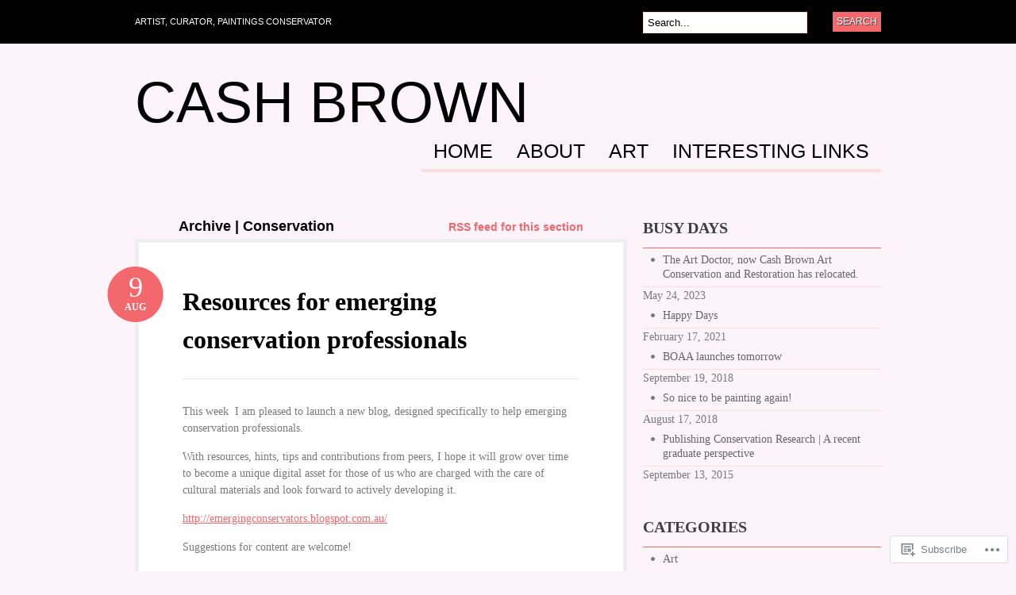

--- FILE ---
content_type: text/html; charset=UTF-8
request_url: https://cashbrown.company/category/conservation-2/
body_size: 31359
content:
<!DOCTYPE html PUBLIC "-//W3C//DTD XHTML 1.0 Transitional//EN" "http://www.w3.org/TR/xhtml1/DTD/xhtml1-transitional.dtd">
<html xmlns="http://www.w3.org/1999/xhtml" lang="en">
<head profile="http://gmpg.org/xfn/11">

<meta http-equiv="Content-Type" content="text/html; charset=UTF-8" />
<title>Conservation | Cash Brown</title>
<link rel="pingback" href="https://cashbrown.company/xmlrpc.php" />

	<!--[if IE 6]>
		<script type="text/javascript" src="https://s0.wp.com/wp-content/themes/pub/bueno/includes/js/pngfix.js?m=1315596887i"></script>
		<link rel="stylesheet" type="text/css" media="all" href="https://s0.wp.com/wp-content/themes/pub/bueno/css/ie6.css?m=1290185885i" />
	<![endif]-->

	<!--[if IE 7]>
		<link rel="stylesheet" type="text/css" media="all" href="https://s0.wp.com/wp-content/themes/pub/bueno/css/ie7.css?m=1290185885i" />
	<![endif]-->

<meta name='robots' content='max-image-preview:large' />

<!-- Async WordPress.com Remote Login -->
<script id="wpcom_remote_login_js">
var wpcom_remote_login_extra_auth = '';
function wpcom_remote_login_remove_dom_node_id( element_id ) {
	var dom_node = document.getElementById( element_id );
	if ( dom_node ) { dom_node.parentNode.removeChild( dom_node ); }
}
function wpcom_remote_login_remove_dom_node_classes( class_name ) {
	var dom_nodes = document.querySelectorAll( '.' + class_name );
	for ( var i = 0; i < dom_nodes.length; i++ ) {
		dom_nodes[ i ].parentNode.removeChild( dom_nodes[ i ] );
	}
}
function wpcom_remote_login_final_cleanup() {
	wpcom_remote_login_remove_dom_node_classes( "wpcom_remote_login_msg" );
	wpcom_remote_login_remove_dom_node_id( "wpcom_remote_login_key" );
	wpcom_remote_login_remove_dom_node_id( "wpcom_remote_login_validate" );
	wpcom_remote_login_remove_dom_node_id( "wpcom_remote_login_js" );
	wpcom_remote_login_remove_dom_node_id( "wpcom_request_access_iframe" );
	wpcom_remote_login_remove_dom_node_id( "wpcom_request_access_styles" );
}

// Watch for messages back from the remote login
window.addEventListener( "message", function( e ) {
	if ( e.origin === "https://r-login.wordpress.com" ) {
		var data = {};
		try {
			data = JSON.parse( e.data );
		} catch( e ) {
			wpcom_remote_login_final_cleanup();
			return;
		}

		if ( data.msg === 'LOGIN' ) {
			// Clean up the login check iframe
			wpcom_remote_login_remove_dom_node_id( "wpcom_remote_login_key" );

			var id_regex = new RegExp( /^[0-9]+$/ );
			var token_regex = new RegExp( /^.*|.*|.*$/ );
			if (
				token_regex.test( data.token )
				&& id_regex.test( data.wpcomid )
			) {
				// We have everything we need to ask for a login
				var script = document.createElement( "script" );
				script.setAttribute( "id", "wpcom_remote_login_validate" );
				script.src = '/remote-login.php?wpcom_remote_login=validate'
					+ '&wpcomid=' + data.wpcomid
					+ '&token=' + encodeURIComponent( data.token )
					+ '&host=' + window.location.protocol
					+ '//' + window.location.hostname
					+ '&postid=906'
					+ '&is_singular=';
				document.body.appendChild( script );
			}

			return;
		}

		// Safari ITP, not logged in, so redirect
		if ( data.msg === 'LOGIN-REDIRECT' ) {
			window.location = 'https://wordpress.com/log-in?redirect_to=' + window.location.href;
			return;
		}

		// Safari ITP, storage access failed, remove the request
		if ( data.msg === 'LOGIN-REMOVE' ) {
			var css_zap = 'html { -webkit-transition: margin-top 1s; transition: margin-top 1s; } /* 9001 */ html { margin-top: 0 !important; } * html body { margin-top: 0 !important; } @media screen and ( max-width: 782px ) { html { margin-top: 0 !important; } * html body { margin-top: 0 !important; } }';
			var style_zap = document.createElement( 'style' );
			style_zap.type = 'text/css';
			style_zap.appendChild( document.createTextNode( css_zap ) );
			document.body.appendChild( style_zap );

			var e = document.getElementById( 'wpcom_request_access_iframe' );
			e.parentNode.removeChild( e );

			document.cookie = 'wordpress_com_login_access=denied; path=/; max-age=31536000';

			return;
		}

		// Safari ITP
		if ( data.msg === 'REQUEST_ACCESS' ) {
			console.log( 'request access: safari' );

			// Check ITP iframe enable/disable knob
			if ( wpcom_remote_login_extra_auth !== 'safari_itp_iframe' ) {
				return;
			}

			// If we are in a "private window" there is no ITP.
			var private_window = false;
			try {
				var opendb = window.openDatabase( null, null, null, null );
			} catch( e ) {
				private_window = true;
			}

			if ( private_window ) {
				console.log( 'private window' );
				return;
			}

			var iframe = document.createElement( 'iframe' );
			iframe.id = 'wpcom_request_access_iframe';
			iframe.setAttribute( 'scrolling', 'no' );
			iframe.setAttribute( 'sandbox', 'allow-storage-access-by-user-activation allow-scripts allow-same-origin allow-top-navigation-by-user-activation' );
			iframe.src = 'https://r-login.wordpress.com/remote-login.php?wpcom_remote_login=request_access&origin=' + encodeURIComponent( data.origin ) + '&wpcomid=' + encodeURIComponent( data.wpcomid );

			var css = 'html { -webkit-transition: margin-top 1s; transition: margin-top 1s; } /* 9001 */ html { margin-top: 46px !important; } * html body { margin-top: 46px !important; } @media screen and ( max-width: 660px ) { html { margin-top: 71px !important; } * html body { margin-top: 71px !important; } #wpcom_request_access_iframe { display: block; height: 71px !important; } } #wpcom_request_access_iframe { border: 0px; height: 46px; position: fixed; top: 0; left: 0; width: 100%; min-width: 100%; z-index: 99999; background: #23282d; } ';

			var style = document.createElement( 'style' );
			style.type = 'text/css';
			style.id = 'wpcom_request_access_styles';
			style.appendChild( document.createTextNode( css ) );
			document.body.appendChild( style );

			document.body.appendChild( iframe );
		}

		if ( data.msg === 'DONE' ) {
			wpcom_remote_login_final_cleanup();
		}
	}
}, false );

// Inject the remote login iframe after the page has had a chance to load
// more critical resources
window.addEventListener( "DOMContentLoaded", function( e ) {
	var iframe = document.createElement( "iframe" );
	iframe.style.display = "none";
	iframe.setAttribute( "scrolling", "no" );
	iframe.setAttribute( "id", "wpcom_remote_login_key" );
	iframe.src = "https://r-login.wordpress.com/remote-login.php"
		+ "?wpcom_remote_login=key"
		+ "&origin=aHR0cHM6Ly9jYXNoYnJvd24uY29tcGFueQ%3D%3D"
		+ "&wpcomid=39159894"
		+ "&time=" + Math.floor( Date.now() / 1000 );
	document.body.appendChild( iframe );
}, false );
</script>
<link rel='dns-prefetch' href='//s0.wp.com' />
<link rel="alternate" type="application/rss+xml" title="Cash Brown &raquo; Feed" href="https://cashbrown.company/feed/" />
<link rel="alternate" type="application/rss+xml" title="Cash Brown &raquo; Comments Feed" href="https://cashbrown.company/comments/feed/" />
<link rel="alternate" type="application/rss+xml" title="Cash Brown &raquo; Conservation Category Feed" href="https://cashbrown.company/category/conservation-2/feed/" />
	<script type="text/javascript">
		/* <![CDATA[ */
		function addLoadEvent(func) {
			var oldonload = window.onload;
			if (typeof window.onload != 'function') {
				window.onload = func;
			} else {
				window.onload = function () {
					oldonload();
					func();
				}
			}
		}
		/* ]]> */
	</script>
	<link crossorigin='anonymous' rel='stylesheet' id='all-css-0-1' href='/wp-content/mu-plugins/infinity/themes/pub/bueno.css?m=1351295297i&cssminify=yes' type='text/css' media='all' />
<style id='wp-emoji-styles-inline-css'>

	img.wp-smiley, img.emoji {
		display: inline !important;
		border: none !important;
		box-shadow: none !important;
		height: 1em !important;
		width: 1em !important;
		margin: 0 0.07em !important;
		vertical-align: -0.1em !important;
		background: none !important;
		padding: 0 !important;
	}
/*# sourceURL=wp-emoji-styles-inline-css */
</style>
<link crossorigin='anonymous' rel='stylesheet' id='all-css-2-1' href='/wp-content/plugins/gutenberg-core/v22.2.0/build/styles/block-library/style.css?m=1764855221i&cssminify=yes' type='text/css' media='all' />
<style id='wp-block-library-inline-css'>
.has-text-align-justify {
	text-align:justify;
}
.has-text-align-justify{text-align:justify;}

/*# sourceURL=wp-block-library-inline-css */
</style><style id='global-styles-inline-css'>
:root{--wp--preset--aspect-ratio--square: 1;--wp--preset--aspect-ratio--4-3: 4/3;--wp--preset--aspect-ratio--3-4: 3/4;--wp--preset--aspect-ratio--3-2: 3/2;--wp--preset--aspect-ratio--2-3: 2/3;--wp--preset--aspect-ratio--16-9: 16/9;--wp--preset--aspect-ratio--9-16: 9/16;--wp--preset--color--black: #000000;--wp--preset--color--cyan-bluish-gray: #abb8c3;--wp--preset--color--white: #ffffff;--wp--preset--color--pale-pink: #f78da7;--wp--preset--color--vivid-red: #cf2e2e;--wp--preset--color--luminous-vivid-orange: #ff6900;--wp--preset--color--luminous-vivid-amber: #fcb900;--wp--preset--color--light-green-cyan: #7bdcb5;--wp--preset--color--vivid-green-cyan: #00d084;--wp--preset--color--pale-cyan-blue: #8ed1fc;--wp--preset--color--vivid-cyan-blue: #0693e3;--wp--preset--color--vivid-purple: #9b51e0;--wp--preset--gradient--vivid-cyan-blue-to-vivid-purple: linear-gradient(135deg,rgb(6,147,227) 0%,rgb(155,81,224) 100%);--wp--preset--gradient--light-green-cyan-to-vivid-green-cyan: linear-gradient(135deg,rgb(122,220,180) 0%,rgb(0,208,130) 100%);--wp--preset--gradient--luminous-vivid-amber-to-luminous-vivid-orange: linear-gradient(135deg,rgb(252,185,0) 0%,rgb(255,105,0) 100%);--wp--preset--gradient--luminous-vivid-orange-to-vivid-red: linear-gradient(135deg,rgb(255,105,0) 0%,rgb(207,46,46) 100%);--wp--preset--gradient--very-light-gray-to-cyan-bluish-gray: linear-gradient(135deg,rgb(238,238,238) 0%,rgb(169,184,195) 100%);--wp--preset--gradient--cool-to-warm-spectrum: linear-gradient(135deg,rgb(74,234,220) 0%,rgb(151,120,209) 20%,rgb(207,42,186) 40%,rgb(238,44,130) 60%,rgb(251,105,98) 80%,rgb(254,248,76) 100%);--wp--preset--gradient--blush-light-purple: linear-gradient(135deg,rgb(255,206,236) 0%,rgb(152,150,240) 100%);--wp--preset--gradient--blush-bordeaux: linear-gradient(135deg,rgb(254,205,165) 0%,rgb(254,45,45) 50%,rgb(107,0,62) 100%);--wp--preset--gradient--luminous-dusk: linear-gradient(135deg,rgb(255,203,112) 0%,rgb(199,81,192) 50%,rgb(65,88,208) 100%);--wp--preset--gradient--pale-ocean: linear-gradient(135deg,rgb(255,245,203) 0%,rgb(182,227,212) 50%,rgb(51,167,181) 100%);--wp--preset--gradient--electric-grass: linear-gradient(135deg,rgb(202,248,128) 0%,rgb(113,206,126) 100%);--wp--preset--gradient--midnight: linear-gradient(135deg,rgb(2,3,129) 0%,rgb(40,116,252) 100%);--wp--preset--font-size--small: 13px;--wp--preset--font-size--medium: 20px;--wp--preset--font-size--large: 36px;--wp--preset--font-size--x-large: 42px;--wp--preset--font-family--albert-sans: 'Albert Sans', sans-serif;--wp--preset--font-family--alegreya: Alegreya, serif;--wp--preset--font-family--arvo: Arvo, serif;--wp--preset--font-family--bodoni-moda: 'Bodoni Moda', serif;--wp--preset--font-family--bricolage-grotesque: 'Bricolage Grotesque', sans-serif;--wp--preset--font-family--cabin: Cabin, sans-serif;--wp--preset--font-family--chivo: Chivo, sans-serif;--wp--preset--font-family--commissioner: Commissioner, sans-serif;--wp--preset--font-family--cormorant: Cormorant, serif;--wp--preset--font-family--courier-prime: 'Courier Prime', monospace;--wp--preset--font-family--crimson-pro: 'Crimson Pro', serif;--wp--preset--font-family--dm-mono: 'DM Mono', monospace;--wp--preset--font-family--dm-sans: 'DM Sans', sans-serif;--wp--preset--font-family--dm-serif-display: 'DM Serif Display', serif;--wp--preset--font-family--domine: Domine, serif;--wp--preset--font-family--eb-garamond: 'EB Garamond', serif;--wp--preset--font-family--epilogue: Epilogue, sans-serif;--wp--preset--font-family--fahkwang: Fahkwang, sans-serif;--wp--preset--font-family--figtree: Figtree, sans-serif;--wp--preset--font-family--fira-sans: 'Fira Sans', sans-serif;--wp--preset--font-family--fjalla-one: 'Fjalla One', sans-serif;--wp--preset--font-family--fraunces: Fraunces, serif;--wp--preset--font-family--gabarito: Gabarito, system-ui;--wp--preset--font-family--ibm-plex-mono: 'IBM Plex Mono', monospace;--wp--preset--font-family--ibm-plex-sans: 'IBM Plex Sans', sans-serif;--wp--preset--font-family--ibarra-real-nova: 'Ibarra Real Nova', serif;--wp--preset--font-family--instrument-serif: 'Instrument Serif', serif;--wp--preset--font-family--inter: Inter, sans-serif;--wp--preset--font-family--josefin-sans: 'Josefin Sans', sans-serif;--wp--preset--font-family--jost: Jost, sans-serif;--wp--preset--font-family--libre-baskerville: 'Libre Baskerville', serif;--wp--preset--font-family--libre-franklin: 'Libre Franklin', sans-serif;--wp--preset--font-family--literata: Literata, serif;--wp--preset--font-family--lora: Lora, serif;--wp--preset--font-family--merriweather: Merriweather, serif;--wp--preset--font-family--montserrat: Montserrat, sans-serif;--wp--preset--font-family--newsreader: Newsreader, serif;--wp--preset--font-family--noto-sans-mono: 'Noto Sans Mono', sans-serif;--wp--preset--font-family--nunito: Nunito, sans-serif;--wp--preset--font-family--open-sans: 'Open Sans', sans-serif;--wp--preset--font-family--overpass: Overpass, sans-serif;--wp--preset--font-family--pt-serif: 'PT Serif', serif;--wp--preset--font-family--petrona: Petrona, serif;--wp--preset--font-family--piazzolla: Piazzolla, serif;--wp--preset--font-family--playfair-display: 'Playfair Display', serif;--wp--preset--font-family--plus-jakarta-sans: 'Plus Jakarta Sans', sans-serif;--wp--preset--font-family--poppins: Poppins, sans-serif;--wp--preset--font-family--raleway: Raleway, sans-serif;--wp--preset--font-family--roboto: Roboto, sans-serif;--wp--preset--font-family--roboto-slab: 'Roboto Slab', serif;--wp--preset--font-family--rubik: Rubik, sans-serif;--wp--preset--font-family--rufina: Rufina, serif;--wp--preset--font-family--sora: Sora, sans-serif;--wp--preset--font-family--source-sans-3: 'Source Sans 3', sans-serif;--wp--preset--font-family--source-serif-4: 'Source Serif 4', serif;--wp--preset--font-family--space-mono: 'Space Mono', monospace;--wp--preset--font-family--syne: Syne, sans-serif;--wp--preset--font-family--texturina: Texturina, serif;--wp--preset--font-family--urbanist: Urbanist, sans-serif;--wp--preset--font-family--work-sans: 'Work Sans', sans-serif;--wp--preset--spacing--20: 0.44rem;--wp--preset--spacing--30: 0.67rem;--wp--preset--spacing--40: 1rem;--wp--preset--spacing--50: 1.5rem;--wp--preset--spacing--60: 2.25rem;--wp--preset--spacing--70: 3.38rem;--wp--preset--spacing--80: 5.06rem;--wp--preset--shadow--natural: 6px 6px 9px rgba(0, 0, 0, 0.2);--wp--preset--shadow--deep: 12px 12px 50px rgba(0, 0, 0, 0.4);--wp--preset--shadow--sharp: 6px 6px 0px rgba(0, 0, 0, 0.2);--wp--preset--shadow--outlined: 6px 6px 0px -3px rgb(255, 255, 255), 6px 6px rgb(0, 0, 0);--wp--preset--shadow--crisp: 6px 6px 0px rgb(0, 0, 0);}:where(.is-layout-flex){gap: 0.5em;}:where(.is-layout-grid){gap: 0.5em;}body .is-layout-flex{display: flex;}.is-layout-flex{flex-wrap: wrap;align-items: center;}.is-layout-flex > :is(*, div){margin: 0;}body .is-layout-grid{display: grid;}.is-layout-grid > :is(*, div){margin: 0;}:where(.wp-block-columns.is-layout-flex){gap: 2em;}:where(.wp-block-columns.is-layout-grid){gap: 2em;}:where(.wp-block-post-template.is-layout-flex){gap: 1.25em;}:where(.wp-block-post-template.is-layout-grid){gap: 1.25em;}.has-black-color{color: var(--wp--preset--color--black) !important;}.has-cyan-bluish-gray-color{color: var(--wp--preset--color--cyan-bluish-gray) !important;}.has-white-color{color: var(--wp--preset--color--white) !important;}.has-pale-pink-color{color: var(--wp--preset--color--pale-pink) !important;}.has-vivid-red-color{color: var(--wp--preset--color--vivid-red) !important;}.has-luminous-vivid-orange-color{color: var(--wp--preset--color--luminous-vivid-orange) !important;}.has-luminous-vivid-amber-color{color: var(--wp--preset--color--luminous-vivid-amber) !important;}.has-light-green-cyan-color{color: var(--wp--preset--color--light-green-cyan) !important;}.has-vivid-green-cyan-color{color: var(--wp--preset--color--vivid-green-cyan) !important;}.has-pale-cyan-blue-color{color: var(--wp--preset--color--pale-cyan-blue) !important;}.has-vivid-cyan-blue-color{color: var(--wp--preset--color--vivid-cyan-blue) !important;}.has-vivid-purple-color{color: var(--wp--preset--color--vivid-purple) !important;}.has-black-background-color{background-color: var(--wp--preset--color--black) !important;}.has-cyan-bluish-gray-background-color{background-color: var(--wp--preset--color--cyan-bluish-gray) !important;}.has-white-background-color{background-color: var(--wp--preset--color--white) !important;}.has-pale-pink-background-color{background-color: var(--wp--preset--color--pale-pink) !important;}.has-vivid-red-background-color{background-color: var(--wp--preset--color--vivid-red) !important;}.has-luminous-vivid-orange-background-color{background-color: var(--wp--preset--color--luminous-vivid-orange) !important;}.has-luminous-vivid-amber-background-color{background-color: var(--wp--preset--color--luminous-vivid-amber) !important;}.has-light-green-cyan-background-color{background-color: var(--wp--preset--color--light-green-cyan) !important;}.has-vivid-green-cyan-background-color{background-color: var(--wp--preset--color--vivid-green-cyan) !important;}.has-pale-cyan-blue-background-color{background-color: var(--wp--preset--color--pale-cyan-blue) !important;}.has-vivid-cyan-blue-background-color{background-color: var(--wp--preset--color--vivid-cyan-blue) !important;}.has-vivid-purple-background-color{background-color: var(--wp--preset--color--vivid-purple) !important;}.has-black-border-color{border-color: var(--wp--preset--color--black) !important;}.has-cyan-bluish-gray-border-color{border-color: var(--wp--preset--color--cyan-bluish-gray) !important;}.has-white-border-color{border-color: var(--wp--preset--color--white) !important;}.has-pale-pink-border-color{border-color: var(--wp--preset--color--pale-pink) !important;}.has-vivid-red-border-color{border-color: var(--wp--preset--color--vivid-red) !important;}.has-luminous-vivid-orange-border-color{border-color: var(--wp--preset--color--luminous-vivid-orange) !important;}.has-luminous-vivid-amber-border-color{border-color: var(--wp--preset--color--luminous-vivid-amber) !important;}.has-light-green-cyan-border-color{border-color: var(--wp--preset--color--light-green-cyan) !important;}.has-vivid-green-cyan-border-color{border-color: var(--wp--preset--color--vivid-green-cyan) !important;}.has-pale-cyan-blue-border-color{border-color: var(--wp--preset--color--pale-cyan-blue) !important;}.has-vivid-cyan-blue-border-color{border-color: var(--wp--preset--color--vivid-cyan-blue) !important;}.has-vivid-purple-border-color{border-color: var(--wp--preset--color--vivid-purple) !important;}.has-vivid-cyan-blue-to-vivid-purple-gradient-background{background: var(--wp--preset--gradient--vivid-cyan-blue-to-vivid-purple) !important;}.has-light-green-cyan-to-vivid-green-cyan-gradient-background{background: var(--wp--preset--gradient--light-green-cyan-to-vivid-green-cyan) !important;}.has-luminous-vivid-amber-to-luminous-vivid-orange-gradient-background{background: var(--wp--preset--gradient--luminous-vivid-amber-to-luminous-vivid-orange) !important;}.has-luminous-vivid-orange-to-vivid-red-gradient-background{background: var(--wp--preset--gradient--luminous-vivid-orange-to-vivid-red) !important;}.has-very-light-gray-to-cyan-bluish-gray-gradient-background{background: var(--wp--preset--gradient--very-light-gray-to-cyan-bluish-gray) !important;}.has-cool-to-warm-spectrum-gradient-background{background: var(--wp--preset--gradient--cool-to-warm-spectrum) !important;}.has-blush-light-purple-gradient-background{background: var(--wp--preset--gradient--blush-light-purple) !important;}.has-blush-bordeaux-gradient-background{background: var(--wp--preset--gradient--blush-bordeaux) !important;}.has-luminous-dusk-gradient-background{background: var(--wp--preset--gradient--luminous-dusk) !important;}.has-pale-ocean-gradient-background{background: var(--wp--preset--gradient--pale-ocean) !important;}.has-electric-grass-gradient-background{background: var(--wp--preset--gradient--electric-grass) !important;}.has-midnight-gradient-background{background: var(--wp--preset--gradient--midnight) !important;}.has-small-font-size{font-size: var(--wp--preset--font-size--small) !important;}.has-medium-font-size{font-size: var(--wp--preset--font-size--medium) !important;}.has-large-font-size{font-size: var(--wp--preset--font-size--large) !important;}.has-x-large-font-size{font-size: var(--wp--preset--font-size--x-large) !important;}.has-albert-sans-font-family{font-family: var(--wp--preset--font-family--albert-sans) !important;}.has-alegreya-font-family{font-family: var(--wp--preset--font-family--alegreya) !important;}.has-arvo-font-family{font-family: var(--wp--preset--font-family--arvo) !important;}.has-bodoni-moda-font-family{font-family: var(--wp--preset--font-family--bodoni-moda) !important;}.has-bricolage-grotesque-font-family{font-family: var(--wp--preset--font-family--bricolage-grotesque) !important;}.has-cabin-font-family{font-family: var(--wp--preset--font-family--cabin) !important;}.has-chivo-font-family{font-family: var(--wp--preset--font-family--chivo) !important;}.has-commissioner-font-family{font-family: var(--wp--preset--font-family--commissioner) !important;}.has-cormorant-font-family{font-family: var(--wp--preset--font-family--cormorant) !important;}.has-courier-prime-font-family{font-family: var(--wp--preset--font-family--courier-prime) !important;}.has-crimson-pro-font-family{font-family: var(--wp--preset--font-family--crimson-pro) !important;}.has-dm-mono-font-family{font-family: var(--wp--preset--font-family--dm-mono) !important;}.has-dm-sans-font-family{font-family: var(--wp--preset--font-family--dm-sans) !important;}.has-dm-serif-display-font-family{font-family: var(--wp--preset--font-family--dm-serif-display) !important;}.has-domine-font-family{font-family: var(--wp--preset--font-family--domine) !important;}.has-eb-garamond-font-family{font-family: var(--wp--preset--font-family--eb-garamond) !important;}.has-epilogue-font-family{font-family: var(--wp--preset--font-family--epilogue) !important;}.has-fahkwang-font-family{font-family: var(--wp--preset--font-family--fahkwang) !important;}.has-figtree-font-family{font-family: var(--wp--preset--font-family--figtree) !important;}.has-fira-sans-font-family{font-family: var(--wp--preset--font-family--fira-sans) !important;}.has-fjalla-one-font-family{font-family: var(--wp--preset--font-family--fjalla-one) !important;}.has-fraunces-font-family{font-family: var(--wp--preset--font-family--fraunces) !important;}.has-gabarito-font-family{font-family: var(--wp--preset--font-family--gabarito) !important;}.has-ibm-plex-mono-font-family{font-family: var(--wp--preset--font-family--ibm-plex-mono) !important;}.has-ibm-plex-sans-font-family{font-family: var(--wp--preset--font-family--ibm-plex-sans) !important;}.has-ibarra-real-nova-font-family{font-family: var(--wp--preset--font-family--ibarra-real-nova) !important;}.has-instrument-serif-font-family{font-family: var(--wp--preset--font-family--instrument-serif) !important;}.has-inter-font-family{font-family: var(--wp--preset--font-family--inter) !important;}.has-josefin-sans-font-family{font-family: var(--wp--preset--font-family--josefin-sans) !important;}.has-jost-font-family{font-family: var(--wp--preset--font-family--jost) !important;}.has-libre-baskerville-font-family{font-family: var(--wp--preset--font-family--libre-baskerville) !important;}.has-libre-franklin-font-family{font-family: var(--wp--preset--font-family--libre-franklin) !important;}.has-literata-font-family{font-family: var(--wp--preset--font-family--literata) !important;}.has-lora-font-family{font-family: var(--wp--preset--font-family--lora) !important;}.has-merriweather-font-family{font-family: var(--wp--preset--font-family--merriweather) !important;}.has-montserrat-font-family{font-family: var(--wp--preset--font-family--montserrat) !important;}.has-newsreader-font-family{font-family: var(--wp--preset--font-family--newsreader) !important;}.has-noto-sans-mono-font-family{font-family: var(--wp--preset--font-family--noto-sans-mono) !important;}.has-nunito-font-family{font-family: var(--wp--preset--font-family--nunito) !important;}.has-open-sans-font-family{font-family: var(--wp--preset--font-family--open-sans) !important;}.has-overpass-font-family{font-family: var(--wp--preset--font-family--overpass) !important;}.has-pt-serif-font-family{font-family: var(--wp--preset--font-family--pt-serif) !important;}.has-petrona-font-family{font-family: var(--wp--preset--font-family--petrona) !important;}.has-piazzolla-font-family{font-family: var(--wp--preset--font-family--piazzolla) !important;}.has-playfair-display-font-family{font-family: var(--wp--preset--font-family--playfair-display) !important;}.has-plus-jakarta-sans-font-family{font-family: var(--wp--preset--font-family--plus-jakarta-sans) !important;}.has-poppins-font-family{font-family: var(--wp--preset--font-family--poppins) !important;}.has-raleway-font-family{font-family: var(--wp--preset--font-family--raleway) !important;}.has-roboto-font-family{font-family: var(--wp--preset--font-family--roboto) !important;}.has-roboto-slab-font-family{font-family: var(--wp--preset--font-family--roboto-slab) !important;}.has-rubik-font-family{font-family: var(--wp--preset--font-family--rubik) !important;}.has-rufina-font-family{font-family: var(--wp--preset--font-family--rufina) !important;}.has-sora-font-family{font-family: var(--wp--preset--font-family--sora) !important;}.has-source-sans-3-font-family{font-family: var(--wp--preset--font-family--source-sans-3) !important;}.has-source-serif-4-font-family{font-family: var(--wp--preset--font-family--source-serif-4) !important;}.has-space-mono-font-family{font-family: var(--wp--preset--font-family--space-mono) !important;}.has-syne-font-family{font-family: var(--wp--preset--font-family--syne) !important;}.has-texturina-font-family{font-family: var(--wp--preset--font-family--texturina) !important;}.has-urbanist-font-family{font-family: var(--wp--preset--font-family--urbanist) !important;}.has-work-sans-font-family{font-family: var(--wp--preset--font-family--work-sans) !important;}
/*# sourceURL=global-styles-inline-css */
</style>

<style id='classic-theme-styles-inline-css'>
/*! This file is auto-generated */
.wp-block-button__link{color:#fff;background-color:#32373c;border-radius:9999px;box-shadow:none;text-decoration:none;padding:calc(.667em + 2px) calc(1.333em + 2px);font-size:1.125em}.wp-block-file__button{background:#32373c;color:#fff;text-decoration:none}
/*# sourceURL=/wp-includes/css/classic-themes.min.css */
</style>
<link crossorigin='anonymous' rel='stylesheet' id='all-css-4-1' href='/_static/??-eJx9jsEKwjAQRH/IzZK2VD2I32LSRaPZZOkmFv/eiFAFwcschveGwUXA51QoFZRYzyEp+uxi9jfFztidsaCBJRLMdDcDTkHLSoCWRyTjVTf4NcQVPlsztZ7lVF4E0xROFIkb9k9bpDngnMykCi05VIZyaaL+eO8apTp0lVLG9dWRD3Y72HHf9914fQJQaVZr&cssminify=yes' type='text/css' media='all' />
<style id='jetpack_facebook_likebox-inline-css'>
.widget_facebook_likebox {
	overflow: hidden;
}

/*# sourceURL=/wp-content/mu-plugins/jetpack-plugin/moon/modules/widgets/facebook-likebox/style.css */
</style>
<link crossorigin='anonymous' rel='stylesheet' id='all-css-6-1' href='/_static/??-eJzTLy/QTc7PK0nNK9HPLdUtyClNz8wr1i9KTcrJTwcy0/WTi5G5ekCujj52Temp+bo5+cmJJZn5eSgc3bScxMwikFb7XFtDE1NLExMLc0OTLACohS2q&cssminify=yes' type='text/css' media='all' />
<link crossorigin='anonymous' rel='stylesheet' id='print-css-7-1' href='/wp-content/mu-plugins/global-print/global-print.css?m=1465851035i&cssminify=yes' type='text/css' media='print' />
<style id='jetpack-global-styles-frontend-style-inline-css'>
:root { --font-headings: unset; --font-base: unset; --font-headings-default: -apple-system,BlinkMacSystemFont,"Segoe UI",Roboto,Oxygen-Sans,Ubuntu,Cantarell,"Helvetica Neue",sans-serif; --font-base-default: -apple-system,BlinkMacSystemFont,"Segoe UI",Roboto,Oxygen-Sans,Ubuntu,Cantarell,"Helvetica Neue",sans-serif;}
/*# sourceURL=jetpack-global-styles-frontend-style-inline-css */
</style>
<link crossorigin='anonymous' rel='stylesheet' id='all-css-10-1' href='/wp-content/themes/h4/global.css?m=1420737423i&cssminify=yes' type='text/css' media='all' />
<script type="text/javascript" id="wpcom-actionbar-placeholder-js-extra">
/* <![CDATA[ */
var actionbardata = {"siteID":"39159894","postID":"0","siteURL":"https://cashbrown.company","xhrURL":"https://cashbrown.company/wp-admin/admin-ajax.php","nonce":"2b992cfbfc","isLoggedIn":"","statusMessage":"","subsEmailDefault":"instantly","proxyScriptUrl":"https://s0.wp.com/wp-content/js/wpcom-proxy-request.js?m=1513050504i&amp;ver=20211021","i18n":{"followedText":"New posts from this site will now appear in your \u003Ca href=\"https://wordpress.com/reader\"\u003EReader\u003C/a\u003E","foldBar":"Collapse this bar","unfoldBar":"Expand this bar","shortLinkCopied":"Shortlink copied to clipboard."}};
//# sourceURL=wpcom-actionbar-placeholder-js-extra
/* ]]> */
</script>
<script type="text/javascript" id="jetpack-mu-wpcom-settings-js-before">
/* <![CDATA[ */
var JETPACK_MU_WPCOM_SETTINGS = {"assetsUrl":"https://s0.wp.com/wp-content/mu-plugins/jetpack-mu-wpcom-plugin/moon/jetpack_vendor/automattic/jetpack-mu-wpcom/src/build/"};
//# sourceURL=jetpack-mu-wpcom-settings-js-before
/* ]]> */
</script>
<script crossorigin='anonymous' type='text/javascript'  src='/_static/??-eJyFjUsOgzAMRC/UYFrUAouqZ+FjQaLESR1HwO0JUiuxYzWLN28GlqAGT4IkYCKwFRXYr1th4g0y0zTYNGI8oPkm5O0XhdN0WVJOT9wJnsv/N5nRZSWkHvqE5OG8MiEhdzY7H/e+14/yWZWvpjU7lnNAGQ=='></script>
<script type="text/javascript" id="rlt-proxy-js-after">
/* <![CDATA[ */
	rltInitialize( {"token":null,"iframeOrigins":["https:\/\/widgets.wp.com"]} );
//# sourceURL=rlt-proxy-js-after
/* ]]> */
</script>
<link href="https://s0.wp.com/wp-content/themes/pub/bueno/styles/default.css?m=1349041266i" rel="stylesheet" type="text/css" />
<link rel="EditURI" type="application/rsd+xml" title="RSD" href="https://cashbrowndotorg.wordpress.com/xmlrpc.php?rsd" />
<meta name="generator" content="WordPress.com" />

<!-- Jetpack Open Graph Tags -->
<meta property="og:type" content="website" />
<meta property="og:title" content="Conservation &#8211; Cash Brown" />
<meta property="og:url" content="https://cashbrown.company/category/conservation-2/" />
<meta property="og:site_name" content="Cash Brown" />
<meta property="og:image" content="https://secure.gravatar.com/blavatar/96094ae83805d1b972ceb7a6748e9a19100f96d2b37014dc52f052d77aca8264?s=200&#038;ts=1769016337" />
<meta property="og:image:width" content="200" />
<meta property="og:image:height" content="200" />
<meta property="og:image:alt" content="" />
<meta property="og:locale" content="en_US" />

<!-- End Jetpack Open Graph Tags -->
<link rel="shortcut icon" type="image/x-icon" href="https://secure.gravatar.com/blavatar/96094ae83805d1b972ceb7a6748e9a19100f96d2b37014dc52f052d77aca8264?s=32" sizes="16x16" />
<link rel="icon" type="image/x-icon" href="https://secure.gravatar.com/blavatar/96094ae83805d1b972ceb7a6748e9a19100f96d2b37014dc52f052d77aca8264?s=32" sizes="16x16" />
<link rel="apple-touch-icon" href="https://secure.gravatar.com/blavatar/96094ae83805d1b972ceb7a6748e9a19100f96d2b37014dc52f052d77aca8264?s=114" />
<link rel='openid.server' href='https://cashbrown.company/?openidserver=1' />
<link rel='openid.delegate' href='https://cashbrown.company/' />
<link rel="search" type="application/opensearchdescription+xml" href="https://cashbrown.company/osd.xml" title="Cash Brown" />
<link rel="search" type="application/opensearchdescription+xml" href="https://s1.wp.com/opensearch.xml" title="WordPress.com" />
<meta name="theme-color" content="#fdf4f9" />
		<style id="wpcom-hotfix-masterbar-style">
			@media screen and (min-width: 783px) {
				#wpadminbar .quicklinks li#wp-admin-bar-my-account.with-avatar > a img {
					margin-top: 5px;
				}
			}
		</style>
				<style type="text/css">
		body {
			background-image: none;
		}
		</style>
	<meta name="description" content="Posts about Conservation written by mscashbrown" />
<style type="text/css" id="custom-background-css">
body.custom-background { background-color: #fdf4f9; }
</style>
				<link rel="stylesheet" id="custom-css-css" type="text/css" href="https://s0.wp.com/?custom-css=1&#038;csblog=2Ejhc&#038;cscache=6&#038;csrev=3" />
			
<link crossorigin='anonymous' rel='stylesheet' id='all-css-0-3' href='/_static/??-eJyNjMEKgzAQBX9Ifdha9CJ+StF1KdFkN7gJ+X0RbM89zjAMSqxJJbEkhFxHnz9ODBunONN+M4Kq4O2EsHil3WDFRT4aMqvw/yHomj0baD40G/tf9BXXcApj27+ej6Hr2247ASkBO20=&cssminify=yes' type='text/css' media='all' />
</head>

<body class="archive category category-conservation-2 category-1879324 custom-background wp-theme-pubbueno customizer-styles-applied jetpack-reblog-enabled">

<div id="container">

	<div id="navigation">

		<div class="col-full">

			<div id="description" class="fl">artist, curator, paintings conservator</div>

			<div id="topsearch" class="fr">
				<div id="search_main" class="widget">

	<h3>Search</h3>

    <form method="get" id="searchform" action="https://cashbrown.company">
        <input type="text" class="field" name="s" id="s"  value="Search..." onfocus="if (this.value == 'Search...') {this.value = '';}" onblur="if (this.value == '') {this.value = 'Search...';}" />
        <input type="submit" class="submit" name="submit" value="Search" />
    </form>

    <div class="fix"></div>

</div>
			</div><!-- /#topsearch -->

		</div><!-- /.col-full -->

	</div><!-- /#navigation -->

		<div id="header" class="col-full">

		<div id="logo" class="fl">

						<h1 class="site-title"><a href="https://cashbrown.company">Cash Brown</a></h1>
			
		</div><!-- /#logo -->

		<div id="pagenav" class="nav fr">
			<div class="menu-menu-1-container"><ul id="menu-menu-1" class="menu"><li class="b page_item"><a href="https://cashbrown.company">Home</a></li><li id="menu-item-703" class="menu-item menu-item-type-post_type menu-item-object-page menu-item-703"><a href="https://cashbrown.company/about-cash-brown/">About</a></li>
<li id="menu-item-763" class="menu-item menu-item-type-post_type menu-item-object-page menu-item-has-children menu-item-763"><a href="https://cashbrown.company/cash-brown-paintings-sculptures-and-installations/">Art</a>
<ul class="sub-menu">
	<li id="menu-item-989" class="menu-item menu-item-type-post_type menu-item-object-page menu-item-989"><a href="https://cashbrown.company/cash-brown-paintings-sculptures-and-installations/naked-lunch-2013/">Naked Lunch 2013</a></li>
	<li id="menu-item-765" class="menu-item menu-item-type-post_type menu-item-object-page menu-item-765"><a href="https://cashbrown.company/cash-brown-paintings-sculptures-and-installations/size-matters/">Size Matters 2010</a></li>
	<li id="menu-item-766" class="menu-item menu-item-type-post_type menu-item-object-page menu-item-766"><a href="https://cashbrown.company/cash-brown-paintings-sculptures-and-installations/cash-brown-appropriate-2008/">Appropriate, 2008</a></li>
	<li id="menu-item-987" class="menu-item menu-item-type-post_type menu-item-object-page menu-item-987"><a href="https://cashbrown.company/cash-brown-paintings-sculptures-and-installations/cash-brown-collaborative-works-on-paper/">Altered States &#8211; Collaborative works on paper with Adam Cullen</a></li>
	<li id="menu-item-988" class="menu-item menu-item-type-post_type menu-item-object-page menu-item-988"><a href="https://cashbrown.company/cash-brown-paintings-sculptures-and-installations/cash-brown-product-of-environment-2006/">Product of Environment 2006</a></li>
	<li id="menu-item-990" class="menu-item menu-item-type-post_type menu-item-object-page menu-item-990"><a href="https://cashbrown.company/bits-and-pieces/">Bits and pieces</a></li>
</ul>
</li>
<li id="menu-item-741" class="menu-item menu-item-type-post_type menu-item-object-page menu-item-741"><a href="https://cashbrown.company/?page_id=737">Interesting links</a></li>
</ul></div>		</div><!-- /#pagenav -->

		
	</div><!-- /#header -->
    <div id="content" class="col-full">
		<div id="main" class="col-left">

            
				                <span class="archive_header"><span class="fl cat">Archive | Conservation</span> <span class="fr catrss"><a href="https://cashbrown.company/category/conservation-2/feed/">RSS feed for this section</a></span></span>

                
				<div class="fix"></div>

            
                
<div id="post-906" class="post-906 post type-post status-publish format-standard hentry category-art-2 category-conservation-2 tag-conservation tag-emerging-professionals tag-resources">

	
	<h2 class="title"><a href="https://cashbrown.company/2014/08/09/resources-for-emerging-conservation-professionals/" rel="bookmark" title="Resources for emerging conservation&nbsp;professionals">Resources for emerging conservation&nbsp;professionals</a></h2>
	<a class="date" href="https://cashbrown.company/2014/08/09/resources-for-emerging-conservation-professionals/">
		<span class="day">9</span>
		<span class="month">Aug</span>
	</a>

	

	<div class="entry">
		<p>This week  I am pleased to launch a new blog, designed specifically to help emerging conservation professionals.</p>
<p>With resources, hints, tips and contributions from peers, I hope it will grow over time to become a unique digital asset for those of us who are charged with the care of cultural materials and look forward to actively developing it.</p>
<p><a title="new blog" href="http://emergingconservators.blogspot.com.au/" target="_blank">http://emergingconservators.blogspot.com.au/</a></p>
<p>Suggestions for content are welcome!</p>
				<p class="entry-tags">Tags: <a href="https://cashbrown.company/tag/conservation/" rel="tag">conservation</a>, <a href="https://cashbrown.company/tag/emerging-professionals/" rel="tag">emerging professionals</a>, <a href="https://cashbrown.company/tag/resources/" rel="tag">resources</a></p>			</div>

	<div class="post-meta">

		<ul class="single-author-meta">
						<li class="comments">
				<span class="head">Comments</span>
				<span class="body"><a href="https://cashbrown.company/2014/08/09/resources-for-emerging-conservation-professionals/#comments">1 Comment</a></span>
			</li>
						<li class="categories">
				<span class="head">Categories</span>
				<span class="body"><a href="https://cashbrown.company/category/art-2/" rel="category tag">Art</a>, <a href="https://cashbrown.company/category/conservation-2/" rel="category tag">Conservation</a></span>
			</li>
					</ul>

		<div class="fix"></div>

	</div><!-- /.post-meta -->

</div><!-- /.post -->
			
                
<div id="post-888" class="post-888 post type-post status-publish format-standard hentry category-art-2 category-artists category-conservation-2 tag-conservation tag-contemporary-art tag-fakes tag-jan-schoonhoven tag-replicas">

	
	<h2 class="title"><a href="https://cashbrown.company/2014/07/12/faking-it-making-replicas-of-artworks/" rel="bookmark" title="Faking it &#8211; making replicas of&nbsp;artworks">Faking it &#8211; making replicas of&nbsp;artworks</a></h2>
	<a class="date" href="https://cashbrown.company/2014/07/12/faking-it-making-replicas-of-artworks/">
		<span class="day">12</span>
		<span class="month">Jul</span>
	</a>

	

	<div class="entry">
		<div data-shortcode="caption" id="attachment_887" style="width: 2602px" class="wp-caption aligncenter"><a href="https://cashbrown.company/wp-content/uploads/2014/07/cash-brown-at-the-stadelijk-in-amsterdam-with-three-large-schoonhovens.jpg"><img aria-describedby="caption-attachment-887" data-attachment-id="887" data-permalink="https://cashbrown.company/cash-brown-at-the-stadelijk-in-amsterdam-with-three-large-schoonhovens/" data-orig-file="https://cashbrown.company/wp-content/uploads/2014/07/cash-brown-at-the-stadelijk-in-amsterdam-with-three-large-schoonhovens.jpg" data-orig-size="2592,1936" data-comments-opened="1" data-image-meta="{&quot;aperture&quot;:&quot;2.4&quot;,&quot;credit&quot;:&quot;&quot;,&quot;camera&quot;:&quot;iPad&quot;,&quot;caption&quot;:&quot;&quot;,&quot;created_timestamp&quot;:&quot;1403967314&quot;,&quot;copyright&quot;:&quot;&quot;,&quot;focal_length&quot;:&quot;4.28&quot;,&quot;iso&quot;:&quot;80&quot;,&quot;shutter_speed&quot;:&quot;0.066666666666667&quot;,&quot;title&quot;:&quot;&quot;,&quot;latitude&quot;:&quot;52.358336111111&quot;,&quot;longitude&quot;:&quot;4.8802583333333&quot;}" data-image-title="Cash Brown: Hanging with Schoonhoven" data-image-description="" data-image-caption="&lt;p&gt;Hanging out with three magnificent Schoonhoven works at the Stadelijk Museum in Amsterdam.&lt;/p&gt;
" data-medium-file="https://cashbrown.company/wp-content/uploads/2014/07/cash-brown-at-the-stadelijk-in-amsterdam-with-three-large-schoonhovens.jpg?w=300" data-large-file="https://cashbrown.company/wp-content/uploads/2014/07/cash-brown-at-the-stadelijk-in-amsterdam-with-three-large-schoonhovens.jpg?w=490" class="wp-image-887 size-full" src="https://cashbrown.company/wp-content/uploads/2014/07/cash-brown-at-the-stadelijk-in-amsterdam-with-three-large-schoonhovens.jpg?w=490" alt="Cash Brown at the Stadelijk"   srcset="https://cashbrown.company/wp-content/uploads/2014/07/cash-brown-at-the-stadelijk-in-amsterdam-with-three-large-schoonhovens.jpg 2592w, https://cashbrown.company/wp-content/uploads/2014/07/cash-brown-at-the-stadelijk-in-amsterdam-with-three-large-schoonhovens.jpg?w=150&amp;h=112 150w, https://cashbrown.company/wp-content/uploads/2014/07/cash-brown-at-the-stadelijk-in-amsterdam-with-three-large-schoonhovens.jpg?w=300&amp;h=224 300w, https://cashbrown.company/wp-content/uploads/2014/07/cash-brown-at-the-stadelijk-in-amsterdam-with-three-large-schoonhovens.jpg?w=768&amp;h=574 768w, https://cashbrown.company/wp-content/uploads/2014/07/cash-brown-at-the-stadelijk-in-amsterdam-with-three-large-schoonhovens.jpg?w=1024&amp;h=765 1024w, https://cashbrown.company/wp-content/uploads/2014/07/cash-brown-at-the-stadelijk-in-amsterdam-with-three-large-schoonhovens.jpg?w=1440&amp;h=1076 1440w" sizes="(max-width: 2592px) 100vw, 2592px" /></a><p id="caption-attachment-887" class="wp-caption-text">Hanging out with three magnificent Schoonhoven works at the Stadelijk Museum in Amsterdam.</p></div>
<p>Conservators often face complex issues when faced with contemporary artworks. The materials, techniques and rationale behind them can often be better understood through the construction of replicas. While undertaking a recent internship at the Rabo Art Collection with Rabobank Netherlands, I was lucky enough to work with conservator Lydia Beerkens. Together, three small relief works by the artist from the collection were replicated. To find out how and why, follow the link!</p>
<div class="embed-issuu">
<div data-url="https://issuu.com/cashbrown/docs/cash_brown_replicating_schoonhoven" style="width: 490px; height: 347px;" class="issuuembed"></div>
<p><script type="text/javascript" src="//e.issuu.com/embed.js" async="true"></script></div>
				<p class="entry-tags">Tags: <a href="https://cashbrown.company/tag/conservation/" rel="tag">conservation</a>, <a href="https://cashbrown.company/tag/contemporary-art/" rel="tag">contemporary art</a>, <a href="https://cashbrown.company/tag/fakes/" rel="tag">fakes</a>, <a href="https://cashbrown.company/tag/jan-schoonhoven/" rel="tag">jan schoonhoven</a>, <a href="https://cashbrown.company/tag/replicas/" rel="tag">replicas</a></p>			</div>

	<div class="post-meta">

		<ul class="single-author-meta">
						<li class="comments">
				<span class="head">Comments</span>
				<span class="body"><a href="https://cashbrown.company/2014/07/12/faking-it-making-replicas-of-artworks/#respond">Leave a Comment</a></span>
			</li>
						<li class="categories">
				<span class="head">Categories</span>
				<span class="body"><a href="https://cashbrown.company/category/art-2/" rel="category tag">Art</a>, <a href="https://cashbrown.company/category/artists/" rel="category tag">Artists</a>, <a href="https://cashbrown.company/category/conservation-2/" rel="category tag">Conservation</a></span>
			</li>
					</ul>

		<div class="fix"></div>

	</div><!-- /.post-meta -->

</div><!-- /.post -->
			
                
<div id="post-845" class="post-845 post type-post status-publish format-standard hentry category-art-2 category-artists category-conservation-2 category-exhibitions category-travel tag-crochet tag-installation-art tag-knit-bombing tag-knitting tag-site-specific-art tag-street-art tag-yarn-bombing">

	
	<h2 class="title"><a href="https://cashbrown.company/2014/05/23/knit-bombing-guerilla-crochet-and-other-yarns/" rel="bookmark" title="Knit bombing, guerilla crochet and other&nbsp;yarns&#8230;">Knit bombing, guerilla crochet and other&nbsp;yarns&#8230;</a></h2>
	<a class="date" href="https://cashbrown.company/2014/05/23/knit-bombing-guerilla-crochet-and-other-yarns/">
		<span class="day">23</span>
		<span class="month">May</span>
	</a>

	

	<div class="entry">
		<p>The small city of Utrecht in the Netherlands is a charming place filled with canals, bicycles, the tallest cathedral in the Netherlands and lovely parks. A short stroll down my canal side street on my first day here revealed a very exciting public artwork. The artist/s are unknown, it is probably illegal, but is one of the most delightful outdoor site specific yarn installations I have seen.</p>
<div data-shortcode="caption" id="attachment_846" style="width: 500px" class="wp-caption alignleft"><a href="https://cashbrown.company/wp-content/uploads/2014/05/img_1674.jpg"><img aria-describedby="caption-attachment-846" data-attachment-id="846" data-permalink="https://cashbrown.company/2014/05/23/knit-bombing-guerilla-crochet-and-other-yarns/img_1674/" data-orig-file="https://cashbrown.company/wp-content/uploads/2014/05/img_1674.jpg" data-orig-size="2448,3264" data-comments-opened="1" data-image-meta="{&quot;aperture&quot;:&quot;2.4&quot;,&quot;credit&quot;:&quot;&quot;,&quot;camera&quot;:&quot;iPhone 4S&quot;,&quot;caption&quot;:&quot;&quot;,&quot;created_timestamp&quot;:&quot;1400586345&quot;,&quot;copyright&quot;:&quot;&quot;,&quot;focal_length&quot;:&quot;4.28&quot;,&quot;iso&quot;:&quot;50&quot;,&quot;shutter_speed&quot;:&quot;0.00097847358121331&quot;,&quot;title&quot;:&quot;&quot;}" data-image-title="Parking fine" data-image-description="" data-image-caption="&lt;p&gt;Cosy car&lt;/p&gt;
" data-medium-file="https://cashbrown.company/wp-content/uploads/2014/05/img_1674.jpg?w=225" data-large-file="https://cashbrown.company/wp-content/uploads/2014/05/img_1674.jpg?w=490" class="size-large wp-image-846" src="https://cashbrown.company/wp-content/uploads/2014/05/img_1674.jpg?w=490&#038;h=653" alt="Cosy car" width="490" height="653" srcset="https://cashbrown.company/wp-content/uploads/2014/05/img_1674.jpg?w=490 490w, https://cashbrown.company/wp-content/uploads/2014/05/img_1674.jpg?w=980 980w, https://cashbrown.company/wp-content/uploads/2014/05/img_1674.jpg?w=113 113w, https://cashbrown.company/wp-content/uploads/2014/05/img_1674.jpg?w=225 225w, https://cashbrown.company/wp-content/uploads/2014/05/img_1674.jpg?w=768 768w" sizes="(max-width: 490px) 100vw, 490px" /></a><p id="caption-attachment-846" class="wp-caption-text">Cosy car</p></div>
<div data-shortcode="caption" id="attachment_847" style="width: 500px" class="wp-caption alignleft"><a href="https://cashbrown.company/wp-content/uploads/2014/05/img_1673.jpg"><img aria-describedby="caption-attachment-847" data-attachment-id="847" data-permalink="https://cashbrown.company/2014/05/23/knit-bombing-guerilla-crochet-and-other-yarns/img_1673/" data-orig-file="https://cashbrown.company/wp-content/uploads/2014/05/img_1673.jpg" data-orig-size="3264,2448" data-comments-opened="1" data-image-meta="{&quot;aperture&quot;:&quot;2.4&quot;,&quot;credit&quot;:&quot;&quot;,&quot;camera&quot;:&quot;iPhone 4S&quot;,&quot;caption&quot;:&quot;&quot;,&quot;created_timestamp&quot;:&quot;1400586302&quot;,&quot;copyright&quot;:&quot;&quot;,&quot;focal_length&quot;:&quot;4.28&quot;,&quot;iso&quot;:&quot;50&quot;,&quot;shutter_speed&quot;:&quot;0.00125&quot;,&quot;title&quot;:&quot;&quot;}" data-image-title="Bike bomb" data-image-description="" data-image-caption="&lt;p&gt;Bike bomb&lt;/p&gt;
" data-medium-file="https://cashbrown.company/wp-content/uploads/2014/05/img_1673.jpg?w=300" data-large-file="https://cashbrown.company/wp-content/uploads/2014/05/img_1673.jpg?w=490" class="size-large wp-image-847" src="https://cashbrown.company/wp-content/uploads/2014/05/img_1673.jpg?w=490&#038;h=367" alt="Bike bomb" width="490" height="367" srcset="https://cashbrown.company/wp-content/uploads/2014/05/img_1673.jpg?w=490 490w, https://cashbrown.company/wp-content/uploads/2014/05/img_1673.jpg?w=980 980w, https://cashbrown.company/wp-content/uploads/2014/05/img_1673.jpg?w=150 150w, https://cashbrown.company/wp-content/uploads/2014/05/img_1673.jpg?w=300 300w, https://cashbrown.company/wp-content/uploads/2014/05/img_1673.jpg?w=768 768w" sizes="(max-width: 490px) 100vw, 490px" /></a><p id="caption-attachment-847" class="wp-caption-text">Bike bomb</p></div>
<div data-shortcode="caption" id="attachment_848" style="width: 500px" class="wp-caption alignleft"><a href="https://cashbrown.company/wp-content/uploads/2014/05/img_1670.jpg"><img aria-describedby="caption-attachment-848" data-attachment-id="848" data-permalink="https://cashbrown.company/2014/05/23/knit-bombing-guerilla-crochet-and-other-yarns/img_1670/" data-orig-file="https://cashbrown.company/wp-content/uploads/2014/05/img_1670.jpg" data-orig-size="2448,3264" data-comments-opened="1" data-image-meta="{&quot;aperture&quot;:&quot;2.4&quot;,&quot;credit&quot;:&quot;&quot;,&quot;camera&quot;:&quot;iPhone 4S&quot;,&quot;caption&quot;:&quot;&quot;,&quot;created_timestamp&quot;:&quot;1400586179&quot;,&quot;copyright&quot;:&quot;&quot;,&quot;focal_length&quot;:&quot;4.28&quot;,&quot;iso&quot;:&quot;50&quot;,&quot;shutter_speed&quot;:&quot;0.00070621468926554&quot;,&quot;title&quot;:&quot;&quot;}" data-image-title="Crocheted canal" data-image-description="" data-image-caption="&lt;p&gt;Crocheted canal&lt;/p&gt;
" data-medium-file="https://cashbrown.company/wp-content/uploads/2014/05/img_1670.jpg?w=225" data-large-file="https://cashbrown.company/wp-content/uploads/2014/05/img_1670.jpg?w=490" loading="lazy" class="size-large wp-image-848" src="https://cashbrown.company/wp-content/uploads/2014/05/img_1670.jpg?w=490&#038;h=653" alt="Crocheted canal" width="490" height="653" srcset="https://cashbrown.company/wp-content/uploads/2014/05/img_1670.jpg?w=490 490w, https://cashbrown.company/wp-content/uploads/2014/05/img_1670.jpg?w=980 980w, https://cashbrown.company/wp-content/uploads/2014/05/img_1670.jpg?w=113 113w, https://cashbrown.company/wp-content/uploads/2014/05/img_1670.jpg?w=225 225w, https://cashbrown.company/wp-content/uploads/2014/05/img_1670.jpg?w=768 768w" sizes="(max-width: 490px) 100vw, 490px" /></a><p id="caption-attachment-848" class="wp-caption-text">Crocheted canal</p></div>
<div data-shortcode="caption" id="attachment_849" style="width: 500px" class="wp-caption alignleft"><a href="https://cashbrown.company/wp-content/uploads/2014/05/img_1667-2.jpg"><img aria-describedby="caption-attachment-849" data-attachment-id="849" data-permalink="https://cashbrown.company/2014/05/23/knit-bombing-guerilla-crochet-and-other-yarns/img_1667-2/" data-orig-file="https://cashbrown.company/wp-content/uploads/2014/05/img_1667-2.jpg" data-orig-size="3264,2448" data-comments-opened="1" data-image-meta="{&quot;aperture&quot;:&quot;2.4&quot;,&quot;credit&quot;:&quot;&quot;,&quot;camera&quot;:&quot;iPhone 4S&quot;,&quot;caption&quot;:&quot;&quot;,&quot;created_timestamp&quot;:&quot;1400586085&quot;,&quot;copyright&quot;:&quot;&quot;,&quot;focal_length&quot;:&quot;4.28&quot;,&quot;iso&quot;:&quot;50&quot;,&quot;shutter_speed&quot;:&quot;0.00045289855072464&quot;,&quot;title&quot;:&quot;&quot;}" data-image-title="No barriers" data-image-description="" data-image-caption="&lt;p&gt;No barriers&lt;/p&gt;
" data-medium-file="https://cashbrown.company/wp-content/uploads/2014/05/img_1667-2.jpg?w=300" data-large-file="https://cashbrown.company/wp-content/uploads/2014/05/img_1667-2.jpg?w=490" loading="lazy" class="size-large wp-image-849" src="https://cashbrown.company/wp-content/uploads/2014/05/img_1667-2.jpg?w=490&#038;h=367" alt="No barriers" width="490" height="367" srcset="https://cashbrown.company/wp-content/uploads/2014/05/img_1667-2.jpg?w=490 490w, https://cashbrown.company/wp-content/uploads/2014/05/img_1667-2.jpg?w=980 980w, https://cashbrown.company/wp-content/uploads/2014/05/img_1667-2.jpg?w=150 150w, https://cashbrown.company/wp-content/uploads/2014/05/img_1667-2.jpg?w=300 300w, https://cashbrown.company/wp-content/uploads/2014/05/img_1667-2.jpg?w=768 768w" sizes="(max-width: 490px) 100vw, 490px" /></a><p id="caption-attachment-849" class="wp-caption-text">No barriers</p></div>
<div data-shortcode="caption" id="attachment_850" style="width: 500px" class="wp-caption alignleft"><a href="https://cashbrown.company/wp-content/uploads/2014/05/img_1668.jpg"><img aria-describedby="caption-attachment-850" data-attachment-id="850" data-permalink="https://cashbrown.company/2014/05/23/knit-bombing-guerilla-crochet-and-other-yarns/img_1668/" data-orig-file="https://cashbrown.company/wp-content/uploads/2014/05/img_1668.jpg" data-orig-size="3264,2448" data-comments-opened="1" data-image-meta="{&quot;aperture&quot;:&quot;2.4&quot;,&quot;credit&quot;:&quot;&quot;,&quot;camera&quot;:&quot;iPhone 4S&quot;,&quot;caption&quot;:&quot;&quot;,&quot;created_timestamp&quot;:&quot;1400586104&quot;,&quot;copyright&quot;:&quot;&quot;,&quot;focal_length&quot;:&quot;4.28&quot;,&quot;iso&quot;:&quot;50&quot;,&quot;shutter_speed&quot;:&quot;0.00065189048239896&quot;,&quot;title&quot;:&quot;&quot;}" data-image-title="Bridge of happiness" data-image-description="" data-image-caption="&lt;p&gt;Bridge of happiness&lt;/p&gt;
" data-medium-file="https://cashbrown.company/wp-content/uploads/2014/05/img_1668.jpg?w=300" data-large-file="https://cashbrown.company/wp-content/uploads/2014/05/img_1668.jpg?w=490" loading="lazy" class="size-large wp-image-850" src="https://cashbrown.company/wp-content/uploads/2014/05/img_1668.jpg?w=490&#038;h=367" alt="Bridge of happiness" width="490" height="367" srcset="https://cashbrown.company/wp-content/uploads/2014/05/img_1668.jpg?w=490 490w, https://cashbrown.company/wp-content/uploads/2014/05/img_1668.jpg?w=980 980w, https://cashbrown.company/wp-content/uploads/2014/05/img_1668.jpg?w=150 150w, https://cashbrown.company/wp-content/uploads/2014/05/img_1668.jpg?w=300 300w, https://cashbrown.company/wp-content/uploads/2014/05/img_1668.jpg?w=768 768w" sizes="(max-width: 490px) 100vw, 490px" /></a><p id="caption-attachment-850" class="wp-caption-text">Bridge of happiness</p></div>
<p>&nbsp;</p>
<p>If you noticed from my last post that I seem to be drawn to works with an element of craft, well you would be right. I am assuming it is a sort of art envy, as although I can paint and draw, find it difficult to even sew on a button, let alone knit one &#8211;  pearl two. There is a lot of dedication, and humility in this type of  practice. I found this particular installation (which spans a footbridge adjacent to a huge bridge building site and extends 400m down one side of the canal until the next bridge) to be a delightful departure from the more predictable forms of street art, which can often damage buildings and create a psychological barrier to entering spaces where it prevails.</p>
<div data-shortcode="caption" id="attachment_852" style="width: 500px" class="wp-caption alignleft"><a href="https://cashbrown.company/wp-content/uploads/2014/05/011e6f770d907d573236aedba149987533b619a31c.jpg"><img aria-describedby="caption-attachment-852" data-attachment-id="852" data-permalink="https://cashbrown.company/2014/05/23/knit-bombing-guerilla-crochet-and-other-yarns/011e6f770d907d573236aedba149987533b619a31c/" data-orig-file="https://cashbrown.company/wp-content/uploads/2014/05/011e6f770d907d573236aedba149987533b619a31c.jpg" data-orig-size="1536,2048" data-comments-opened="1" data-image-meta="{&quot;aperture&quot;:&quot;2.4&quot;,&quot;credit&quot;:&quot;&quot;,&quot;camera&quot;:&quot;iPhone 4S&quot;,&quot;caption&quot;:&quot;&quot;,&quot;created_timestamp&quot;:&quot;1400520199&quot;,&quot;copyright&quot;:&quot;&quot;,&quot;focal_length&quot;:&quot;4.28&quot;,&quot;iso&quot;:&quot;50&quot;,&quot;shutter_speed&quot;:&quot;0.0059171597633136&quot;,&quot;title&quot;:&quot;&quot;}" data-image-title="Graffiti" data-image-description="" data-image-caption="&lt;p&gt;Graffiti v Street Art&lt;/p&gt;
&lt;p&gt;I prefer the crafty approach!&lt;/p&gt;
" data-medium-file="https://cashbrown.company/wp-content/uploads/2014/05/011e6f770d907d573236aedba149987533b619a31c.jpg?w=225" data-large-file="https://cashbrown.company/wp-content/uploads/2014/05/011e6f770d907d573236aedba149987533b619a31c.jpg?w=490" loading="lazy" class="size-large wp-image-852" src="https://cashbrown.company/wp-content/uploads/2014/05/011e6f770d907d573236aedba149987533b619a31c.jpg?w=490&#038;h=653" alt="Graffiti v Street Art I prefer the crafty approach!" width="490" height="653" srcset="https://cashbrown.company/wp-content/uploads/2014/05/011e6f770d907d573236aedba149987533b619a31c.jpg?w=490 490w, https://cashbrown.company/wp-content/uploads/2014/05/011e6f770d907d573236aedba149987533b619a31c.jpg?w=980 980w, https://cashbrown.company/wp-content/uploads/2014/05/011e6f770d907d573236aedba149987533b619a31c.jpg?w=113 113w, https://cashbrown.company/wp-content/uploads/2014/05/011e6f770d907d573236aedba149987533b619a31c.jpg?w=225 225w, https://cashbrown.company/wp-content/uploads/2014/05/011e6f770d907d573236aedba149987533b619a31c.jpg?w=768 768w" sizes="(max-width: 490px) 100vw, 490px" /></a><p id="caption-attachment-852" class="wp-caption-text">Graffiti v Street Art<br />I prefer the crafty approach!</p></div>
<p>I admire artists who use methods traditionally associated with craft, and curated an exhibition in Sydney in 2010 which reflected that reverence. Hands On | Craft in contemporary art featured emerging and established Australian artists whose primary mode of production involved working with yarn or other traditional craft based materials and methods to realise their work.</p>
<p>Human hair, buttons, telephone directories, cane toad leather, tea towels, native grasses, electrical cords, latex, socks, rags, deconstructed woolen rugs and blankets, silk,  shipping rope and fishing line were all stitched, woven, glued and pressed into a fabulous range of sculptures, installations and images. You can check out the catalogue<a title="Hands on catalogue" href="http://issuu.com/cashbrown/docs/hands_on_hazelhurst_reg_gall" target="_blank"> here</a>, but be warned, there are a few saucy things in there &#8211; but hey, I am sure you  would expect nothing less from me!</p>
<p>&nbsp;</p>
				<p class="entry-tags">Tags: <a href="https://cashbrown.company/tag/crochet/" rel="tag">crochet</a>, <a href="https://cashbrown.company/tag/installation-art/" rel="tag">installation art</a>, <a href="https://cashbrown.company/tag/knit-bombing/" rel="tag">knit bombing</a>, <a href="https://cashbrown.company/tag/knitting/" rel="tag">knitting</a>, <a href="https://cashbrown.company/tag/site-specific-art/" rel="tag">site specific art</a>, <a href="https://cashbrown.company/tag/street-art/" rel="tag">street art</a>, <a href="https://cashbrown.company/tag/yarn-bombing/" rel="tag">yarn bombing</a></p>			</div>

	<div class="post-meta">

		<ul class="single-author-meta">
						<li class="comments">
				<span class="head">Comments</span>
				<span class="body"><a href="https://cashbrown.company/2014/05/23/knit-bombing-guerilla-crochet-and-other-yarns/#respond">Leave a Comment</a></span>
			</li>
						<li class="categories">
				<span class="head">Categories</span>
				<span class="body"><a href="https://cashbrown.company/category/art-2/" rel="category tag">Art</a>, <a href="https://cashbrown.company/category/artists/" rel="category tag">Artists</a>, <a href="https://cashbrown.company/category/conservation-2/" rel="category tag">Conservation</a>, <a href="https://cashbrown.company/category/exhibitions/" rel="category tag">Exhibitions</a>, <a href="https://cashbrown.company/category/travel/" rel="category tag">Travel</a></span>
			</li>
					</ul>

		<div class="fix"></div>

	</div><!-- /.post-meta -->

</div><!-- /.post -->
			
                
<div id="post-771" class="post-771 post type-post status-publish format-standard has-post-thumbnail hentry category-conservation-2 tag-conservation tag-conservator tag-copy tag-oil-painting tag-originality tag-restoration tag-rubens-self-portrait">

	
	<h2 class="title"><a href="https://cashbrown.company/2014/05/20/not-much-art-being-made-but-conserving-a-rubens-copy-was-very-rewarding/" rel="bookmark" title="Not much art being made, but conserving a Rubens copy was very&nbsp;rewarding!">Not much art being made, but conserving a Rubens copy was very&nbsp;rewarding!</a></h2>
	<a class="date" href="https://cashbrown.company/2014/05/20/not-much-art-being-made-but-conserving-a-rubens-copy-was-very-rewarding/">
		<span class="day">20</span>
		<span class="month">May</span>
	</a>

		<a href="https://cashbrown.company/2014/05/20/not-much-art-being-made-but-conserving-a-rubens-copy-was-very-rewarding/" rel="bookmark" title="Not much art being made, but conserving a Rubens copy was very&nbsp;rewarding!"><img width="490" height="200" src="https://cashbrown.company/wp-content/uploads/2014/05/rubens_bt_recto_detail-face-with-micro.jpg?w=490&amp;h=200&amp;crop=1" class="attachment-post-thumbnail size-post-thumbnail wp-post-image" alt="" decoding="async" loading="lazy" srcset="https://cashbrown.company/wp-content/uploads/2014/05/rubens_bt_recto_detail-face-with-micro.jpg?w=490&amp;h=200&amp;crop=1 490w, https://cashbrown.company/wp-content/uploads/2014/05/rubens_bt_recto_detail-face-with-micro.jpg?w=980&amp;h=400&amp;crop=1 980w, https://cashbrown.company/wp-content/uploads/2014/05/rubens_bt_recto_detail-face-with-micro.jpg?w=150&amp;h=61&amp;crop=1 150w, https://cashbrown.company/wp-content/uploads/2014/05/rubens_bt_recto_detail-face-with-micro.jpg?w=300&amp;h=123&amp;crop=1 300w, https://cashbrown.company/wp-content/uploads/2014/05/rubens_bt_recto_detail-face-with-micro.jpg?w=768&amp;h=314&amp;crop=1 768w" sizes="(max-width: 490px) 100vw, 490px" data-attachment-id="824" data-permalink="https://cashbrown.company/2014/05/20/not-much-art-being-made-but-conserving-a-rubens-copy-was-very-rewarding/rubens_bt_recto_detail-face-with-micro/" data-orig-file="https://cashbrown.company/wp-content/uploads/2014/05/rubens_bt_recto_detail-face-with-micro.jpg" data-orig-size="2106,1381" data-comments-opened="1" data-image-meta="{&quot;aperture&quot;:&quot;4&quot;,&quot;credit&quot;:&quot;&quot;,&quot;camera&quot;:&quot;Canon EOS 5D Mark II&quot;,&quot;caption&quot;:&quot;&quot;,&quot;created_timestamp&quot;:&quot;1391791076&quot;,&quot;copyright&quot;:&quot;&quot;,&quot;focal_length&quot;:&quot;24&quot;,&quot;iso&quot;:&quot;640&quot;,&quot;shutter_speed&quot;:&quot;0.05&quot;,&quot;title&quot;:&quot;&quot;}" data-image-title="Rubens_BT_Recto_detail face with micro" data-image-description="" data-image-caption="&lt;p&gt;Detail of face showing X60 microscopic image details before treatment&lt;/p&gt;
" data-medium-file="https://cashbrown.company/wp-content/uploads/2014/05/rubens_bt_recto_detail-face-with-micro.jpg?w=300" data-large-file="https://cashbrown.company/wp-content/uploads/2014/05/rubens_bt_recto_detail-face-with-micro.jpg?w=490" /></a>
	

	<div class="entry">
		<p>Rubens was a very interesting character, and clearly the author of a 19C copy, bought by a private collector at a Sydney auction last year, thought so too.</p>
<p><em>Untitled – Rubens copy</em> is a framed painting with the appearance of oil bound pigments on linen. The artist, title, date, provenance and origin is unknown. It is a copy of one of three identical self-portraits by Flemish Baroque painter Sir Peter Paul <em>Rubens </em>(1577 – 1640), painted between 1623 and 1625. Similarities and differences between all three exist, however <em>Untitled – Rubens copy</em> bears a closer resemblance to the 1623- 1625 version held in the Uffizi gallery in Florence, Italy.</p>
<p>&nbsp;</p>
<div data-shortcode="caption" id="attachment_801" style="width: 500px" class="wp-caption alignleft"><a href="https://cashbrown.company/wp-content/uploads/2014/05/untitled-rubens-copy-before-treatment.jpg"><img aria-describedby="caption-attachment-801" data-attachment-id="801" data-permalink="https://cashbrown.company/2014/05/20/not-much-art-being-made-but-conserving-a-rubens-copy-was-very-rewarding/untitled-rubens-copy-before-treatment/" data-orig-file="https://cashbrown.company/wp-content/uploads/2014/05/untitled-rubens-copy-before-treatment.jpg" data-orig-size="607,736" data-comments-opened="1" data-image-meta="{&quot;aperture&quot;:&quot;0&quot;,&quot;credit&quot;:&quot;&quot;,&quot;camera&quot;:&quot;&quot;,&quot;caption&quot;:&quot;&quot;,&quot;created_timestamp&quot;:&quot;0&quot;,&quot;copyright&quot;:&quot;&quot;,&quot;focal_length&quot;:&quot;0&quot;,&quot;iso&quot;:&quot;0&quot;,&quot;shutter_speed&quot;:&quot;0&quot;,&quot;title&quot;:&quot;&quot;}" data-image-title="Untitled &amp;#8211; Rubens copy before treatment" data-image-description="" data-image-caption="&lt;p&gt;Untitled &amp;#8211; Rubens copy, before treatment&lt;/p&gt;
" data-medium-file="https://cashbrown.company/wp-content/uploads/2014/05/untitled-rubens-copy-before-treatment.jpg?w=247" data-large-file="https://cashbrown.company/wp-content/uploads/2014/05/untitled-rubens-copy-before-treatment.jpg?w=490" loading="lazy" class="size-large wp-image-801" src="https://cashbrown.company/wp-content/uploads/2014/05/untitled-rubens-copy-before-treatment.jpg?w=490&#038;h=594" alt="Untitled - Rubens copy, before treatment" width="490" height="594" srcset="https://cashbrown.company/wp-content/uploads/2014/05/untitled-rubens-copy-before-treatment.jpg?w=490 490w, https://cashbrown.company/wp-content/uploads/2014/05/untitled-rubens-copy-before-treatment.jpg?w=124 124w, https://cashbrown.company/wp-content/uploads/2014/05/untitled-rubens-copy-before-treatment.jpg?w=247 247w, https://cashbrown.company/wp-content/uploads/2014/05/untitled-rubens-copy-before-treatment.jpg 607w" sizes="(max-width: 490px) 100vw, 490px" /></a><p id="caption-attachment-801" class="wp-caption-text">Untitled &#8211; Rubens copy, before treatment</p></div>
<div data-shortcode="caption" id="attachment_802" style="width: 500px" class="wp-caption alignleft"><a href="https://cashbrown.company/wp-content/uploads/2014/05/untitled-rubens-copy-verso-before-treatment.jpg"><img aria-describedby="caption-attachment-802" data-attachment-id="802" data-permalink="https://cashbrown.company/2014/05/20/not-much-art-being-made-but-conserving-a-rubens-copy-was-very-rewarding/untitled-rubens-copy-verso-before-treatment/" data-orig-file="https://cashbrown.company/wp-content/uploads/2014/05/untitled-rubens-copy-verso-before-treatment.jpg" data-orig-size="609,736" data-comments-opened="1" data-image-meta="{&quot;aperture&quot;:&quot;0&quot;,&quot;credit&quot;:&quot;&quot;,&quot;camera&quot;:&quot;&quot;,&quot;caption&quot;:&quot;&quot;,&quot;created_timestamp&quot;:&quot;0&quot;,&quot;copyright&quot;:&quot;&quot;,&quot;focal_length&quot;:&quot;0&quot;,&quot;iso&quot;:&quot;0&quot;,&quot;shutter_speed&quot;:&quot;0&quot;,&quot;title&quot;:&quot;&quot;}" data-image-title="Untitled &amp;#8211; Rubens copy verso before treatment" data-image-description="" data-image-caption="" data-medium-file="https://cashbrown.company/wp-content/uploads/2014/05/untitled-rubens-copy-verso-before-treatment.jpg?w=248" data-large-file="https://cashbrown.company/wp-content/uploads/2014/05/untitled-rubens-copy-verso-before-treatment.jpg?w=490" loading="lazy" class="wp-image-802 size-large" src="https://cashbrown.company/wp-content/uploads/2014/05/untitled-rubens-copy-verso-before-treatment.jpg?w=490&#038;h=592" alt="Untitled - Rubens copy verso before treatment" width="490" height="592" srcset="https://cashbrown.company/wp-content/uploads/2014/05/untitled-rubens-copy-verso-before-treatment.jpg?w=490 490w, https://cashbrown.company/wp-content/uploads/2014/05/untitled-rubens-copy-verso-before-treatment.jpg?w=124 124w, https://cashbrown.company/wp-content/uploads/2014/05/untitled-rubens-copy-verso-before-treatment.jpg?w=248 248w, https://cashbrown.company/wp-content/uploads/2014/05/untitled-rubens-copy-verso-before-treatment.jpg 609w" sizes="(max-width: 490px) 100vw, 490px" /></a><p id="caption-attachment-802" class="wp-caption-text">Untitled &#8211; Rubens copy, verso, before treatment</p></div>
<p><em>Untitled – Rubens copy</em> lacks the finesse, handling, subtleties, blending and impasto of the original paintings by the old master (Huyghe 1964, p. 241, Luxford 2008, p. 226). The version currently hanging in the Art Gallery of New South Wales (on permanent loan from the National Gallery of Australia) was viewed in January 2014, while the custodian of <em>Untitled &#8211; Rubens copy</em> viewed the Uffizi version in February 2014. The custodian agreed that the authenticity of the work was not in question, and that authorship would be near impossible to ascertain.</p>
<p>As colour photographic copies were available from late 19C in art magazines, and monographs with high quality colour plates from 1911, it is possible the work was made as a transcription from a printed copy (Torcellini 2009, np). However the appearance of the canvas suggests <em>Untitled – Rubens copy</em> could pre date this era. It is also possible that <em>Untitled – Rubens copy</em> was made from another copy, or copied in situ at the Uffizi, where it has hung since Cosimo III de Medici purchased the work around 1625 (Drury 2000, p.337).</p>
<div data-shortcode="caption" id="attachment_807" style="width: 500px" class="wp-caption alignleft"><a href="https://cashbrown.company/wp-content/uploads/2014/05/untitled-2.jpg"><img aria-describedby="caption-attachment-807" data-attachment-id="807" data-permalink="https://cashbrown.company/2014/05/20/not-much-art-being-made-but-conserving-a-rubens-copy-was-very-rewarding/untitled-2/" data-orig-file="https://cashbrown.company/wp-content/uploads/2014/05/untitled-2.jpg" data-orig-size="583,358" data-comments-opened="1" data-image-meta="{&quot;aperture&quot;:&quot;0&quot;,&quot;credit&quot;:&quot;&quot;,&quot;camera&quot;:&quot;&quot;,&quot;caption&quot;:&quot;&quot;,&quot;created_timestamp&quot;:&quot;0&quot;,&quot;copyright&quot;:&quot;&quot;,&quot;focal_length&quot;:&quot;0&quot;,&quot;iso&quot;:&quot;0&quot;,&quot;shutter_speed&quot;:&quot;0&quot;,&quot;title&quot;:&quot;&quot;}" data-image-title="Rubens self portraits" data-image-description="" data-image-caption="&lt;p&gt;A comparison of the Untitled copy, and three versions by the hand of the old master&lt;/p&gt;
" data-medium-file="https://cashbrown.company/wp-content/uploads/2014/05/untitled-2.jpg?w=300" data-large-file="https://cashbrown.company/wp-content/uploads/2014/05/untitled-2.jpg?w=490" loading="lazy" class="size-large wp-image-807" src="https://cashbrown.company/wp-content/uploads/2014/05/untitled-2.jpg?w=490&#038;h=300" alt="A comparison of the Untitled copy, and three versions by the hand of the old master" width="490" height="300" srcset="https://cashbrown.company/wp-content/uploads/2014/05/untitled-2.jpg?w=490 490w, https://cashbrown.company/wp-content/uploads/2014/05/untitled-2.jpg?w=150 150w, https://cashbrown.company/wp-content/uploads/2014/05/untitled-2.jpg?w=300 300w, https://cashbrown.company/wp-content/uploads/2014/05/untitled-2.jpg 583w" sizes="(max-width: 490px) 100vw, 490px" /></a><p id="caption-attachment-807" class="wp-caption-text">A comparison of the Untitled copy, and three versions by the hand of the old master</p></div>
<p>Copies of old master works were collected and commissioned by English travelers visiting Florence while on the Grand Tour between 1660 and 1840. Only the Uffizi version would have been on public display or accessible to copyists, students and photographers prior to the mid twentieth century.</p>
<p><em>Untitled – Rubens copy</em> had suffered severe damage and its condition was in an advanced state of degradation. The painting was insecure, no longer stable and at risk of further degradation through instability of primary support and unknown chemical reactions occurring as a result of a combination of the degradation of original materials, and compatibility with unoriginal materials from previous interventive treatments.</p>
<p>The treatment aims were to: reinstate chemical stability and pictorial unity and where possible, originality of the painting. To ensure future usefulness, the frame was treated in order to unify appearance and meet conservation standards. Skills development was an integral aim, which meant a relaxation of the AICCM Code of Ethics and Code of Practice which stresses that conservators must recognise their limitations when undertaking treatments.</p>
<p>The treatment of the painting involved cleaning, varnish removal, removing bulges and distortions with humidification, strip lining, re stretching, infilling, inpainting, revarnishing and preparation for rehousing.</p>
<div data-shortcode="caption" id="attachment_813" style="width: 482px" class="wp-caption alignleft"><a href="https://cashbrown.company/wp-content/uploads/2014/05/untitled-rubens-copy-during-treatment-web.jpg"><img aria-describedby="caption-attachment-813" data-attachment-id="813" data-permalink="https://cashbrown.company/2014/05/20/not-much-art-being-made-but-conserving-a-rubens-copy-was-very-rewarding/untitled-rubens-copy-during-treatment-web/" data-orig-file="https://cashbrown.company/wp-content/uploads/2014/05/untitled-rubens-copy-during-treatment-web.jpg" data-orig-size="472,608" data-comments-opened="1" data-image-meta="{&quot;aperture&quot;:&quot;0&quot;,&quot;credit&quot;:&quot;&quot;,&quot;camera&quot;:&quot;&quot;,&quot;caption&quot;:&quot;&quot;,&quot;created_timestamp&quot;:&quot;0&quot;,&quot;copyright&quot;:&quot;&quot;,&quot;focal_length&quot;:&quot;0&quot;,&quot;iso&quot;:&quot;0&quot;,&quot;shutter_speed&quot;:&quot;0&quot;,&quot;title&quot;:&quot;&quot;}" data-image-title="Untitled &amp;#8211; Rubens copy during treatment web" data-image-description="" data-image-caption="&lt;p&gt;Untitled &amp;#8211; Rubens copy during treatment, after cleaning and re stretching, losses were infilled in preparation for inpainting&lt;/p&gt;
" data-medium-file="https://cashbrown.company/wp-content/uploads/2014/05/untitled-rubens-copy-during-treatment-web.jpg?w=233" data-large-file="https://cashbrown.company/wp-content/uploads/2014/05/untitled-rubens-copy-during-treatment-web.jpg?w=472" loading="lazy" class="size-full wp-image-813" src="https://cashbrown.company/wp-content/uploads/2014/05/untitled-rubens-copy-during-treatment-web.jpg?w=490" alt="Untitled - Rubens copy during treatment, after cleaning and re stretching, losses were infilled in preparation for inpainting"   srcset="https://cashbrown.company/wp-content/uploads/2014/05/untitled-rubens-copy-during-treatment-web.jpg 472w, https://cashbrown.company/wp-content/uploads/2014/05/untitled-rubens-copy-during-treatment-web.jpg?w=116&amp;h=150 116w, https://cashbrown.company/wp-content/uploads/2014/05/untitled-rubens-copy-during-treatment-web.jpg?w=233&amp;h=300 233w" sizes="(max-width: 472px) 100vw, 472px" /></a><p id="caption-attachment-813" class="wp-caption-text">Untitled &#8211; Rubens copy during treatment, after cleaning and re stretching, losses were infilled in preparation for inpainting</p></div>
<p>The ethical considerations of this treatment were discussed at each step, however a large question will always surround the ethics of full, partial or selective cleaning. By presuming to guess at the artist’s intent, and without a clear idea as to the original or unoriginal material, the decision to proceed with the removal of perceived overpaint could be regarded as unethical. However it is generally agreed that overpaint without historical significance should be removed to bring the painting closer to its ‘presumed original state’ (Boersma &amp; Giltaij 1998 in von der Goltz 2012, p. 499).</p>
<p>A positivist approach was taken with this treatment, where ‘experimental investigation and observation become the source of knowledge’. It is acknowledged there can be two schools of thought with regard to maintaining the historical and artistic integrity, and legibility of artworks, and the inherent conflict which arises at all stages of cleaning, which is ‘a physical process in search of an aesthetic ideal’ (Bomford 2012, p.489). The two schools are 1: to manipulate the outcomes during cleaning (minimal intervention), and 2: to remove all accretions (at the risk of damaging the paint) and manipulate afterwards with ‘scrupulous high quality retouching’. As the overpainting served no historically significant or creative function, it prevented the artwork from carrying out its intention, which is the ‘expression of its own formal, stylistic and iconographic content’ (Ciatti 1990, p. 59). The overpaint and varnishes may have also caused deformations and cupping of the primary support due to high and unevenly distributed tensile forces.</p>
<p>The extrinsic aims of treatment were made clear from the outset, and the latter of the two schools was adopted, halting cleaning where it became obvious that the image layer was incurring losses. This may not be the appropriate approach for future treatments or custodians.</p>
<div data-shortcode="caption" id="attachment_814" style="width: 500px" class="wp-caption alignleft"><a href="https://cashbrown.company/wp-content/uploads/2014/05/untitled-rubens-copy-web.jpg"><img aria-describedby="caption-attachment-814" data-attachment-id="814" data-permalink="https://cashbrown.company/2014/05/20/not-much-art-being-made-but-conserving-a-rubens-copy-was-very-rewarding/untitled-rubens-copy-web/" data-orig-file="https://cashbrown.company/wp-content/uploads/2014/05/untitled-rubens-copy-web.jpg" data-orig-size="589,714" data-comments-opened="1" data-image-meta="{&quot;aperture&quot;:&quot;0&quot;,&quot;credit&quot;:&quot;&quot;,&quot;camera&quot;:&quot;&quot;,&quot;caption&quot;:&quot;&quot;,&quot;created_timestamp&quot;:&quot;0&quot;,&quot;copyright&quot;:&quot;&quot;,&quot;focal_length&quot;:&quot;0&quot;,&quot;iso&quot;:&quot;0&quot;,&quot;shutter_speed&quot;:&quot;0&quot;,&quot;title&quot;:&quot;&quot;}" data-image-title="Untitled- Rubens copy web" data-image-description="" data-image-caption="&lt;p&gt;Untitled &amp;#8211; Rubens copy near end of treatment, a radical improvement visually, but also a more chemically and physically stable painting&lt;/p&gt;
" data-medium-file="https://cashbrown.company/wp-content/uploads/2014/05/untitled-rubens-copy-web.jpg?w=247" data-large-file="https://cashbrown.company/wp-content/uploads/2014/05/untitled-rubens-copy-web.jpg?w=490" loading="lazy" class="size-large wp-image-814" src="https://cashbrown.company/wp-content/uploads/2014/05/untitled-rubens-copy-web.jpg?w=490&#038;h=593" alt="Untitled - Rubens copy near end of treatment, a radical improvement visually, but also a more chemically and physically stable painting" width="490" height="593" srcset="https://cashbrown.company/wp-content/uploads/2014/05/untitled-rubens-copy-web.jpg?w=490 490w, https://cashbrown.company/wp-content/uploads/2014/05/untitled-rubens-copy-web.jpg?w=124 124w, https://cashbrown.company/wp-content/uploads/2014/05/untitled-rubens-copy-web.jpg?w=247 247w, https://cashbrown.company/wp-content/uploads/2014/05/untitled-rubens-copy-web.jpg 589w" sizes="(max-width: 490px) 100vw, 490px" /></a><p id="caption-attachment-814" class="wp-caption-text">Untitled &#8211; Rubens copy near end of treatment, a radical improvement visually, but also a more chemically and physically stable painting</p></div>
<div data-shortcode="caption" id="attachment_816" style="width: 500px" class="wp-caption alignleft"><a href="https://cashbrown.company/wp-content/uploads/2014/05/untitled-rubens-copy-verso-web.jpg"><img aria-describedby="caption-attachment-816" data-attachment-id="816" data-permalink="https://cashbrown.company/2014/05/20/not-much-art-being-made-but-conserving-a-rubens-copy-was-very-rewarding/untitled-rubens-copy-verso-web/" data-orig-file="https://cashbrown.company/wp-content/uploads/2014/05/untitled-rubens-copy-verso-web.jpg" data-orig-size="934,1127" data-comments-opened="1" data-image-meta="{&quot;aperture&quot;:&quot;0&quot;,&quot;credit&quot;:&quot;&quot;,&quot;camera&quot;:&quot;&quot;,&quot;caption&quot;:&quot;&quot;,&quot;created_timestamp&quot;:&quot;0&quot;,&quot;copyright&quot;:&quot;&quot;,&quot;focal_length&quot;:&quot;0&quot;,&quot;iso&quot;:&quot;0&quot;,&quot;shutter_speed&quot;:&quot;0&quot;,&quot;title&quot;:&quot;&quot;}" data-image-title="Untitled- Rubens copy verso web" data-image-description="" data-image-caption="&lt;p&gt;Untitled- Rubens copy verso, after treatment&lt;/p&gt;
" data-medium-file="https://cashbrown.company/wp-content/uploads/2014/05/untitled-rubens-copy-verso-web.jpg?w=249" data-large-file="https://cashbrown.company/wp-content/uploads/2014/05/untitled-rubens-copy-verso-web.jpg?w=490" loading="lazy" class="size-large wp-image-816" src="https://cashbrown.company/wp-content/uploads/2014/05/untitled-rubens-copy-verso-web.jpg?w=490&#038;h=591" alt="Untitled- Rubens copy verso, after treatment" width="490" height="591" srcset="https://cashbrown.company/wp-content/uploads/2014/05/untitled-rubens-copy-verso-web.jpg?w=490 490w, https://cashbrown.company/wp-content/uploads/2014/05/untitled-rubens-copy-verso-web.jpg?w=124 124w, https://cashbrown.company/wp-content/uploads/2014/05/untitled-rubens-copy-verso-web.jpg?w=249 249w, https://cashbrown.company/wp-content/uploads/2014/05/untitled-rubens-copy-verso-web.jpg?w=768 768w, https://cashbrown.company/wp-content/uploads/2014/05/untitled-rubens-copy-verso-web.jpg 934w" sizes="(max-width: 490px) 100vw, 490px" /></a><p id="caption-attachment-816" class="wp-caption-text">Untitled- Rubens copy verso, after treatment</p></div>
<p>The result of treatment is hopefully a closer approximation of the original creative function of <em>Untitled – Rubens copy</em> than would have been possible with minimal intervention. The treatment is still to be completed, with more inpainting, varnishing and rehousing.  A lot was learnt, mistakes were made, and I look forward to the next conservation challenge and developing skills as a conservator.</p>
<p>&nbsp;</p>
<p>&nbsp;</p>
<p>&nbsp;</p>
				<p class="entry-tags">Tags: <a href="https://cashbrown.company/tag/conservation/" rel="tag">conservation</a>, <a href="https://cashbrown.company/tag/conservator/" rel="tag">conservator</a>, <a href="https://cashbrown.company/tag/copy/" rel="tag">copy</a>, <a href="https://cashbrown.company/tag/oil-painting/" rel="tag">oil painting</a>, <a href="https://cashbrown.company/tag/originality/" rel="tag">originality</a>, <a href="https://cashbrown.company/tag/restoration/" rel="tag">restoration</a>, <a href="https://cashbrown.company/tag/rubens-self-portrait/" rel="tag">rubens self portrait</a></p>			</div>

	<div class="post-meta">

		<ul class="single-author-meta">
						<li class="comments">
				<span class="head">Comments</span>
				<span class="body"><a href="https://cashbrown.company/2014/05/20/not-much-art-being-made-but-conserving-a-rubens-copy-was-very-rewarding/#respond">Leave a Comment</a></span>
			</li>
						<li class="categories">
				<span class="head">Categories</span>
				<span class="body"><a href="https://cashbrown.company/category/conservation-2/" rel="category tag">Conservation</a></span>
			</li>
					</ul>

		<div class="fix"></div>

	</div><!-- /.post-meta -->

</div><!-- /.post -->
			
                
<div id="post-723" class="post-723 post type-post status-publish format-standard has-post-thumbnail hentry category-art-2 category-artists category-conservation-2 category-exhibitions tag-art tag-artist-materials tag-cash-brown tag-conservation tag-conservator tag-curator tag-preservation">

	
	<h2 class="title"><a href="https://cashbrown.company/2014/02/01/made-to-last/" rel="bookmark" title="Made to last&#8230;">Made to last&#8230;</a></h2>
	<a class="date" href="https://cashbrown.company/2014/02/01/made-to-last/">
		<span class="day">1</span>
		<span class="month">Feb</span>
	</a>

		<a href="https://cashbrown.company/2014/02/01/made-to-last/" rel="bookmark" title="Made to last&#8230;"><img width="480" height="200" src="https://cashbrown.company/wp-content/uploads/2014/02/croppedimage480251-menweb.jpg?w=480&amp;h=200&amp;crop=1" class="attachment-post-thumbnail size-post-thumbnail wp-post-image" alt="Brook Andrew, Men 2011, rare postcards, sapele and neon, Courtesy the artist and Tolarno Galleries, Melbourne Photography: Christian Capurro" decoding="async" loading="lazy" srcset="https://cashbrown.company/wp-content/uploads/2014/02/croppedimage480251-menweb.jpg?w=480&amp;h=200&amp;crop=1 480w, https://cashbrown.company/wp-content/uploads/2014/02/croppedimage480251-menweb.jpg?w=150&amp;h=63&amp;crop=1 150w, https://cashbrown.company/wp-content/uploads/2014/02/croppedimage480251-menweb.jpg?w=300&amp;h=125&amp;crop=1 300w" sizes="(max-width: 480px) 100vw, 480px" data-attachment-id="735" data-permalink="https://cashbrown.company/2014/02/01/made-to-last/croppedimage480251-menweb/" data-orig-file="https://cashbrown.company/wp-content/uploads/2014/02/croppedimage480251-menweb.jpg" data-orig-size="480,251" data-comments-opened="1" data-image-meta="{&quot;aperture&quot;:&quot;0&quot;,&quot;credit&quot;:&quot;&quot;,&quot;camera&quot;:&quot;&quot;,&quot;caption&quot;:&quot;&quot;,&quot;created_timestamp&quot;:&quot;0&quot;,&quot;copyright&quot;:&quot;&quot;,&quot;focal_length&quot;:&quot;0&quot;,&quot;iso&quot;:&quot;0&quot;,&quot;shutter_speed&quot;:&quot;0&quot;,&quot;title&quot;:&quot;&quot;}" data-image-title="Brook Andrew" data-image-description="&lt;p&gt;Brook Andrew, Men 2011, rare postcards, sapele and neon, Courtesy the artist and Tolarno Galleries, Melbourne&lt;br /&gt;
Photography: Christian Capurro&lt;/p&gt;
" data-image-caption="&lt;p&gt;Brook Andrew, Men 2011, rare postcards, sapele and neon, Courtesy the artist and Tolarno Galleries, Melbourne&lt;br /&gt;
Photography: Christian Capurro&lt;/p&gt;
" data-medium-file="https://cashbrown.company/wp-content/uploads/2014/02/croppedimage480251-menweb.jpg?w=300" data-large-file="https://cashbrown.company/wp-content/uploads/2014/02/croppedimage480251-menweb.jpg?w=480" /></a>
	

	<div class="entry">
		<p>One of the great things about taking the time to visit regional galleries is seeing exhibitions and artworks  in environments which often have a focus on their locale, history or the procilvities of benefactors or directors.</p>
<p>As a new resident of Victoria, I have been slowly making my way around the state to visit regional and private galleries and am always delighted by the variety and flavour these excursions provide.</p>
<p>Today I visited the <a title="McClelland Gallery and Sculpture Park" href="http://www.mcclellandgallery.com/" target="_blank">McClelland Gallery and Sculpture Park</a> for the first time,  to take a look at the <a title="Made To Last" href="http://www.netsvictoria.org.au/made-to-last-the-conservation-of-art/" target="_blank">Made To Last<em>: the conservation of art</em>  </a>exhibition before it closes on Sunday 2 February 2014.</p>
<p><a title="Made To Last" href="http://www.netsvictoria.org.au/made-to-last-the-conservation-of-art/" target="_blank">Made To Last<em>: the conservation of art</em> </a> is an intriguing exhibition featuring five very different artists, including <a title="Artist turns conservator, who would have thought it?" href="http://cashbrown.org/2014/01/23/artist-turns-conservator-who-would-have-thought-it/" target="_blank">Penny Byrne</a> whose work I have highlighted in a previous post. This wonderful exhibition gives insightful entries into artists materials, methods and reasons for choosing them, as well as some very interesting information on how work is looked after in transit, in the gallery, longer term concerns and how the artists themselves consider their work over time. Curator Sherryn Vardy is a recent graduate from the Master of Conservation of Cultural Materials (which I am currently undertaking), and am pleased and encouraged to see such a strong exhibition coming from an interdisciplinary approach.</p>
<p>I took these photos myself today with my iPad, and thank gallery staff for permission to do so.</p>
<p><a href="https://cashbrown.company/wp-content/uploads/2014/02/0100a87ff5145c56bc3b5f6ef3153208183a46cd05.jpg"><img data-attachment-id="724" data-permalink="https://cashbrown.company/2014/02/01/made-to-last/0100a87ff5145c56bc3b5f6ef3153208183a46cd05/" data-orig-file="https://cashbrown.company/wp-content/uploads/2014/02/0100a87ff5145c56bc3b5f6ef3153208183a46cd05.jpg" data-orig-size="2056,1536" data-comments-opened="1" data-image-meta="{&quot;aperture&quot;:&quot;2.4&quot;,&quot;credit&quot;:&quot;&quot;,&quot;camera&quot;:&quot;iPad&quot;,&quot;caption&quot;:&quot;&quot;,&quot;created_timestamp&quot;:&quot;1391251827&quot;,&quot;copyright&quot;:&quot;&quot;,&quot;focal_length&quot;:&quot;4.28&quot;,&quot;iso&quot;:&quot;80&quot;,&quot;shutter_speed&quot;:&quot;0.058823529411765&quot;,&quot;title&quot;:&quot;&quot;}" data-image-title="0100a87ff5145c56bc3b5f6ef3153208183a46cd05" data-image-description="" data-image-caption="" data-medium-file="https://cashbrown.company/wp-content/uploads/2014/02/0100a87ff5145c56bc3b5f6ef3153208183a46cd05.jpg?w=300" data-large-file="https://cashbrown.company/wp-content/uploads/2014/02/0100a87ff5145c56bc3b5f6ef3153208183a46cd05.jpg?w=490" loading="lazy" class="alignleft size-large wp-image-724" alt="0100a87ff5145c56bc3b5f6ef3153208183a46cd05" src="https://cashbrown.company/wp-content/uploads/2014/02/0100a87ff5145c56bc3b5f6ef3153208183a46cd05.jpg?w=490&#038;h=366" width="490" height="366" srcset="https://cashbrown.company/wp-content/uploads/2014/02/0100a87ff5145c56bc3b5f6ef3153208183a46cd05.jpg?w=490 490w, https://cashbrown.company/wp-content/uploads/2014/02/0100a87ff5145c56bc3b5f6ef3153208183a46cd05.jpg?w=980 980w, https://cashbrown.company/wp-content/uploads/2014/02/0100a87ff5145c56bc3b5f6ef3153208183a46cd05.jpg?w=150 150w, https://cashbrown.company/wp-content/uploads/2014/02/0100a87ff5145c56bc3b5f6ef3153208183a46cd05.jpg?w=300 300w, https://cashbrown.company/wp-content/uploads/2014/02/0100a87ff5145c56bc3b5f6ef3153208183a46cd05.jpg?w=768 768w" sizes="(max-width: 490px) 100vw, 490px" /></a><a href="https://cashbrown.company/wp-content/uploads/2014/02/0105da7d11806fbe5a4eed216d1a8a55ad5ce071bf.jpg"><img loading="lazy" class="alignnone" alt="0105da7d11806fbe5a4eed216d1a8a55ad5ce071bf" src="https://cashbrown.company/wp-content/uploads/2014/02/0105da7d11806fbe5a4eed216d1a8a55ad5ce071bf.jpg?w=490&#038;h=366" width="490" height="366" /></a></p>
<p>With materials ranging from live plants, wood block prints on handmade paper and neon/timber/video composites to lollies, oil on canvas and synthetic turf, issues of permanence, reproduction and longevity are easily recognisable as conservation issues worthy of consideration. The interesting thing for me, was the emphasis on communication and indeed collaboration between conservator, artist, custodian, curator and venue which is necessary but usually a hidden and mysterious aspect of the public presentation of artworks.</p>
<p><img data-attachment-id="726" data-permalink="https://cashbrown.company/2014/02/01/made-to-last/014f34f6f17da030b6fd3a477ed034575e17eb8144/" data-orig-file="https://cashbrown.company/wp-content/uploads/2014/02/014f34f6f17da030b6fd3a477ed034575e17eb8144.jpg" data-orig-size="1536,2056" data-comments-opened="1" data-image-meta="{&quot;aperture&quot;:&quot;2.4&quot;,&quot;credit&quot;:&quot;&quot;,&quot;camera&quot;:&quot;iPad&quot;,&quot;caption&quot;:&quot;&quot;,&quot;created_timestamp&quot;:&quot;1391252572&quot;,&quot;copyright&quot;:&quot;&quot;,&quot;focal_length&quot;:&quot;4.28&quot;,&quot;iso&quot;:&quot;64&quot;,&quot;shutter_speed&quot;:&quot;0.058823529411765&quot;,&quot;title&quot;:&quot;&quot;}" data-image-title="014f34f6f17da030b6fd3a477ed034575e17eb8144" data-image-description="" data-image-caption="" data-medium-file="https://cashbrown.company/wp-content/uploads/2014/02/014f34f6f17da030b6fd3a477ed034575e17eb8144.jpg?w=224" data-large-file="https://cashbrown.company/wp-content/uploads/2014/02/014f34f6f17da030b6fd3a477ed034575e17eb8144.jpg?w=490" loading="lazy" class="alignleft size-large wp-image-726" alt="014f34f6f17da030b6fd3a477ed034575e17eb8144" src="https://cashbrown.company/wp-content/uploads/2014/02/014f34f6f17da030b6fd3a477ed034575e17eb8144.jpg?w=490&#038;h=655" width="490" height="655" srcset="https://cashbrown.company/wp-content/uploads/2014/02/014f34f6f17da030b6fd3a477ed034575e17eb8144.jpg?w=490 490w, https://cashbrown.company/wp-content/uploads/2014/02/014f34f6f17da030b6fd3a477ed034575e17eb8144.jpg?w=980 980w, https://cashbrown.company/wp-content/uploads/2014/02/014f34f6f17da030b6fd3a477ed034575e17eb8144.jpg?w=112 112w, https://cashbrown.company/wp-content/uploads/2014/02/014f34f6f17da030b6fd3a477ed034575e17eb8144.jpg?w=224 224w, https://cashbrown.company/wp-content/uploads/2014/02/014f34f6f17da030b6fd3a477ed034575e17eb8144.jpg?w=768 768w, https://cashbrown.company/wp-content/uploads/2014/02/014f34f6f17da030b6fd3a477ed034575e17eb8144.jpg?w=765 765w" sizes="(max-width: 490px) 100vw, 490px" /></p>
<p><a href="https://cashbrown.company/wp-content/uploads/2014/02/019400e0d2876c331ff2a217d7819a08091e3246e2.jpg"><img loading="lazy" alt="019400e0d2876c331ff2a217d7819a08091e3246e2" src="https://cashbrown.company/wp-content/uploads/2014/02/019400e0d2876c331ff2a217d7819a08091e3246e2.jpg?w=490&#038;h=366" width="490" height="366" /></a> <a href="https://cashbrown.company/wp-content/uploads/2014/02/0105da7d11806fbe5a4eed216d1a8a55ad5ce071bf.jpg"><br />
</a>The exhibition holds together very well, with works selected all of an intimate scale, allowing the viewer to contemplate the materiality of each work up close and personal. It is playful, humorous and even includes a rather gorgeous packing crate which could easily be mistaken for a contemporary work in its own right.</p>
<p><a href="https://cashbrown.company/wp-content/uploads/2014/02/019b9beef1e0d1f3692b04af1cc611a9e8772bd63d.jpg"><img data-attachment-id="727" data-permalink="https://cashbrown.company/2014/02/01/made-to-last/019b9beef1e0d1f3692b04af1cc611a9e8772bd63d/" data-orig-file="https://cashbrown.company/wp-content/uploads/2014/02/019b9beef1e0d1f3692b04af1cc611a9e8772bd63d.jpg" data-orig-size="2056,1536" data-comments-opened="1" data-image-meta="{&quot;aperture&quot;:&quot;2.4&quot;,&quot;credit&quot;:&quot;&quot;,&quot;camera&quot;:&quot;iPad&quot;,&quot;caption&quot;:&quot;&quot;,&quot;created_timestamp&quot;:&quot;1391251742&quot;,&quot;copyright&quot;:&quot;&quot;,&quot;focal_length&quot;:&quot;4.28&quot;,&quot;iso&quot;:&quot;64&quot;,&quot;shutter_speed&quot;:&quot;0.066666666666667&quot;,&quot;title&quot;:&quot;&quot;}" data-image-title="019b9beef1e0d1f3692b04af1cc611a9e8772bd63d" data-image-description="" data-image-caption="" data-medium-file="https://cashbrown.company/wp-content/uploads/2014/02/019b9beef1e0d1f3692b04af1cc611a9e8772bd63d.jpg?w=300" data-large-file="https://cashbrown.company/wp-content/uploads/2014/02/019b9beef1e0d1f3692b04af1cc611a9e8772bd63d.jpg?w=490" loading="lazy" class="size-large wp-image-727 alignnone" alt="019b9beef1e0d1f3692b04af1cc611a9e8772bd63d" src="https://cashbrown.company/wp-content/uploads/2014/02/019b9beef1e0d1f3692b04af1cc611a9e8772bd63d.jpg?w=490&#038;h=366" width="490" height="366" srcset="https://cashbrown.company/wp-content/uploads/2014/02/019b9beef1e0d1f3692b04af1cc611a9e8772bd63d.jpg?w=490 490w, https://cashbrown.company/wp-content/uploads/2014/02/019b9beef1e0d1f3692b04af1cc611a9e8772bd63d.jpg?w=980 980w, https://cashbrown.company/wp-content/uploads/2014/02/019b9beef1e0d1f3692b04af1cc611a9e8772bd63d.jpg?w=150 150w, https://cashbrown.company/wp-content/uploads/2014/02/019b9beef1e0d1f3692b04af1cc611a9e8772bd63d.jpg?w=300 300w, https://cashbrown.company/wp-content/uploads/2014/02/019b9beef1e0d1f3692b04af1cc611a9e8772bd63d.jpg?w=768 768w" sizes="(max-width: 490px) 100vw, 490px" /></a><a href="https://cashbrown.company/wp-content/uploads/2014/02/016ded2ebf1f6a6abd8bae7519f779b5b553775609.jpg"><img data-attachment-id="730" data-permalink="https://cashbrown.company/2014/02/01/made-to-last/016ded2ebf1f6a6abd8bae7519f779b5b553775609/" data-orig-file="https://cashbrown.company/wp-content/uploads/2014/02/016ded2ebf1f6a6abd8bae7519f779b5b553775609.jpg" data-orig-size="2056,1536" data-comments-opened="1" data-image-meta="{&quot;aperture&quot;:&quot;2.4&quot;,&quot;credit&quot;:&quot;&quot;,&quot;camera&quot;:&quot;iPad&quot;,&quot;caption&quot;:&quot;&quot;,&quot;created_timestamp&quot;:&quot;1391251751&quot;,&quot;copyright&quot;:&quot;&quot;,&quot;focal_length&quot;:&quot;4.28&quot;,&quot;iso&quot;:&quot;80&quot;,&quot;shutter_speed&quot;:&quot;0.066666666666667&quot;,&quot;title&quot;:&quot;&quot;}" data-image-title="016ded2ebf1f6a6abd8bae7519f779b5b553775609" data-image-description="" data-image-caption="" data-medium-file="https://cashbrown.company/wp-content/uploads/2014/02/016ded2ebf1f6a6abd8bae7519f779b5b553775609.jpg?w=300" data-large-file="https://cashbrown.company/wp-content/uploads/2014/02/016ded2ebf1f6a6abd8bae7519f779b5b553775609.jpg?w=490" loading="lazy" class="size-large wp-image-730 alignnone" alt="016ded2ebf1f6a6abd8bae7519f779b5b553775609" src="https://cashbrown.company/wp-content/uploads/2014/02/016ded2ebf1f6a6abd8bae7519f779b5b553775609.jpg?w=490&#038;h=366" width="490" height="366" srcset="https://cashbrown.company/wp-content/uploads/2014/02/016ded2ebf1f6a6abd8bae7519f779b5b553775609.jpg?w=490 490w, https://cashbrown.company/wp-content/uploads/2014/02/016ded2ebf1f6a6abd8bae7519f779b5b553775609.jpg?w=980 980w, https://cashbrown.company/wp-content/uploads/2014/02/016ded2ebf1f6a6abd8bae7519f779b5b553775609.jpg?w=150 150w, https://cashbrown.company/wp-content/uploads/2014/02/016ded2ebf1f6a6abd8bae7519f779b5b553775609.jpg?w=300 300w, https://cashbrown.company/wp-content/uploads/2014/02/016ded2ebf1f6a6abd8bae7519f779b5b553775609.jpg?w=768 768w" sizes="(max-width: 490px) 100vw, 490px" /></a></p>
<p><em>&#8216;Made to last: the conservation of art</em> brings together five living contemporary artists who use a range of complex materials in their work: <a title="Brook Andrew" href="http://www.netsvictoria.org.au/brook-andrew/" target="_blank">Brook Andrew</a>, <a title="Penny Byrne" href="http://www.netsvictoria.org.au/penny-byrne/" target="_blank">Penny Byrne</a>, <a title="Juan Ford" href="http://www.netsvictoria.org.au/juan-ford/" target="_blank">Juan Ford</a>, <a title="Ghostpatrol" href="http://www.netsvictoria.org.au/ghostpatrol/" target="_blank">Ghostpatrol </a>and <a title="Claire Anna Watson" href="http://www.netsvictoria.org.au/claire-anna-watson/" target="_blank">Claire Anna Watson</a>. While some materials a conservator encounters may be unstable, a different kind of instability is evident in the themes of the five artists included in Made to last, involving the impact of humanity on the world &#8211; past, present and future&#8217; (Sherryn Vardy 2013)</p>
<p><a href="https://cashbrown.company/wp-content/uploads/2014/02/0186978fc3700e106aa9afb0ad2460c7e0fe5df25c.jpg"><img data-attachment-id="728" data-permalink="https://cashbrown.company/2014/02/01/made-to-last/0186978fc3700e106aa9afb0ad2460c7e0fe5df25c/" data-orig-file="https://cashbrown.company/wp-content/uploads/2014/02/0186978fc3700e106aa9afb0ad2460c7e0fe5df25c.jpg" data-orig-size="2056,1536" data-comments-opened="1" data-image-meta="{&quot;aperture&quot;:&quot;2.4&quot;,&quot;credit&quot;:&quot;&quot;,&quot;camera&quot;:&quot;iPad&quot;,&quot;caption&quot;:&quot;&quot;,&quot;created_timestamp&quot;:&quot;1391251934&quot;,&quot;copyright&quot;:&quot;&quot;,&quot;focal_length&quot;:&quot;4.28&quot;,&quot;iso&quot;:&quot;160&quot;,&quot;shutter_speed&quot;:&quot;0.058823529411765&quot;,&quot;title&quot;:&quot;&quot;}" data-image-title="0186978fc3700e106aa9afb0ad2460c7e0fe5df25c" data-image-description="" data-image-caption="" data-medium-file="https://cashbrown.company/wp-content/uploads/2014/02/0186978fc3700e106aa9afb0ad2460c7e0fe5df25c.jpg?w=300" data-large-file="https://cashbrown.company/wp-content/uploads/2014/02/0186978fc3700e106aa9afb0ad2460c7e0fe5df25c.jpg?w=490" loading="lazy" class="size-large wp-image-728 alignnone" alt="0186978fc3700e106aa9afb0ad2460c7e0fe5df25c" src="https://cashbrown.company/wp-content/uploads/2014/02/0186978fc3700e106aa9afb0ad2460c7e0fe5df25c.jpg?w=490&#038;h=366" width="490" height="366" srcset="https://cashbrown.company/wp-content/uploads/2014/02/0186978fc3700e106aa9afb0ad2460c7e0fe5df25c.jpg?w=490 490w, https://cashbrown.company/wp-content/uploads/2014/02/0186978fc3700e106aa9afb0ad2460c7e0fe5df25c.jpg?w=980 980w, https://cashbrown.company/wp-content/uploads/2014/02/0186978fc3700e106aa9afb0ad2460c7e0fe5df25c.jpg?w=150 150w, https://cashbrown.company/wp-content/uploads/2014/02/0186978fc3700e106aa9afb0ad2460c7e0fe5df25c.jpg?w=300 300w, https://cashbrown.company/wp-content/uploads/2014/02/0186978fc3700e106aa9afb0ad2460c7e0fe5df25c.jpg?w=768 768w" sizes="(max-width: 490px) 100vw, 490px" /></a> <a href="https://cashbrown.company/wp-content/uploads/2014/02/013e460831f3b44c7659b1da7ad2904dc423c3c8a6.jpg"><img data-attachment-id="725" data-permalink="https://cashbrown.company/2014/02/01/made-to-last/013e460831f3b44c7659b1da7ad2904dc423c3c8a6/" data-orig-file="https://cashbrown.company/wp-content/uploads/2014/02/013e460831f3b44c7659b1da7ad2904dc423c3c8a6.jpg" data-orig-size="2056,1536" data-comments-opened="1" data-image-meta="{&quot;aperture&quot;:&quot;2.4&quot;,&quot;credit&quot;:&quot;&quot;,&quot;camera&quot;:&quot;iPad&quot;,&quot;caption&quot;:&quot;&quot;,&quot;created_timestamp&quot;:&quot;1391251955&quot;,&quot;copyright&quot;:&quot;&quot;,&quot;focal_length&quot;:&quot;4.28&quot;,&quot;iso&quot;:&quot;160&quot;,&quot;shutter_speed&quot;:&quot;0.058823529411765&quot;,&quot;title&quot;:&quot;&quot;}" data-image-title="013e460831f3b44c7659b1da7ad2904dc423c3c8a6" data-image-description="" data-image-caption="" data-medium-file="https://cashbrown.company/wp-content/uploads/2014/02/013e460831f3b44c7659b1da7ad2904dc423c3c8a6.jpg?w=300" data-large-file="https://cashbrown.company/wp-content/uploads/2014/02/013e460831f3b44c7659b1da7ad2904dc423c3c8a6.jpg?w=490" loading="lazy" class="size-large wp-image-725 alignnone" alt="013e460831f3b44c7659b1da7ad2904dc423c3c8a6" src="https://cashbrown.company/wp-content/uploads/2014/02/013e460831f3b44c7659b1da7ad2904dc423c3c8a6.jpg?w=490&#038;h=366" width="490" height="366" srcset="https://cashbrown.company/wp-content/uploads/2014/02/013e460831f3b44c7659b1da7ad2904dc423c3c8a6.jpg?w=490 490w, https://cashbrown.company/wp-content/uploads/2014/02/013e460831f3b44c7659b1da7ad2904dc423c3c8a6.jpg?w=980 980w, https://cashbrown.company/wp-content/uploads/2014/02/013e460831f3b44c7659b1da7ad2904dc423c3c8a6.jpg?w=150 150w, https://cashbrown.company/wp-content/uploads/2014/02/013e460831f3b44c7659b1da7ad2904dc423c3c8a6.jpg?w=300 300w, https://cashbrown.company/wp-content/uploads/2014/02/013e460831f3b44c7659b1da7ad2904dc423c3c8a6.jpg?w=768 768w" sizes="(max-width: 490px) 100vw, 490px" /></a></p>
<p>If you missed it, please follow the link to the exhibition which has wonderful texts and a really interesting <a title="Made To Last video" href="http://vimeo.com/49999911" target="_blank">video</a>. The exhibition will be travelling to Darwin in late March and is well worth a visit if you happen to be in the tropics! Details of dates and venue will be posted here shortly.</p>
<p>Cash Brown 2014</p>
				<p class="entry-tags">Tags: <a href="https://cashbrown.company/tag/art/" rel="tag">art</a>, <a href="https://cashbrown.company/tag/artist-materials/" rel="tag">artist materials</a>, <a href="https://cashbrown.company/tag/cash-brown/" rel="tag">cash brown</a>, <a href="https://cashbrown.company/tag/conservation/" rel="tag">conservation</a>, <a href="https://cashbrown.company/tag/conservator/" rel="tag">conservator</a>, <a href="https://cashbrown.company/tag/curator/" rel="tag">curator</a>, <a href="https://cashbrown.company/tag/preservation/" rel="tag">preservation</a></p>			</div>

	<div class="post-meta">

		<ul class="single-author-meta">
						<li class="comments">
				<span class="head">Comments</span>
				<span class="body"><a href="https://cashbrown.company/2014/02/01/made-to-last/#respond">Leave a Comment</a></span>
			</li>
						<li class="categories">
				<span class="head">Categories</span>
				<span class="body"><a href="https://cashbrown.company/category/art-2/" rel="category tag">Art</a>, <a href="https://cashbrown.company/category/artists/" rel="category tag">Artists</a>, <a href="https://cashbrown.company/category/conservation-2/" rel="category tag">Conservation</a>, <a href="https://cashbrown.company/category/exhibitions/" rel="category tag">Exhibitions</a></span>
			</li>
					</ul>

		<div class="fix"></div>

	</div><!-- /.post-meta -->

</div><!-- /.post -->
			
                
<div id="post-713" class="post-713 post type-post status-publish format-standard has-post-thumbnail hentry category-art-2 category-conservation-2 category-travel tag-art-artefacts tag-burma tag-conservation tag-myanmar">

	
	<h2 class="title"><a href="https://cashbrown.company/2014/01/26/713/" rel="bookmark" title="Myanmar time warp">Myanmar time warp</a></h2>
	<a class="date" href="https://cashbrown.company/2014/01/26/713/">
		<span class="day">26</span>
		<span class="month">Jan</span>
	</a>

		<a href="https://cashbrown.company/2014/01/26/713/" rel="bookmark" title="Myanmar time warp"><img width="490" height="200" src="https://cashbrown.company/wp-content/uploads/2014/01/image.jpg?w=490&amp;h=200&amp;crop=1" class="attachment-post-thumbnail size-post-thumbnail wp-post-image" alt="" decoding="async" loading="lazy" srcset="https://cashbrown.company/wp-content/uploads/2014/01/image.jpg?w=490&amp;h=200&amp;crop=1 490w, https://cashbrown.company/wp-content/uploads/2014/01/image.jpg?w=980&amp;h=400&amp;crop=1 980w, https://cashbrown.company/wp-content/uploads/2014/01/image.jpg?w=150&amp;h=61&amp;crop=1 150w, https://cashbrown.company/wp-content/uploads/2014/01/image.jpg?w=300&amp;h=122&amp;crop=1 300w, https://cashbrown.company/wp-content/uploads/2014/01/image.jpg?w=768&amp;h=313&amp;crop=1 768w" sizes="(max-width: 490px) 100vw, 490px" data-attachment-id="721" data-permalink="https://cashbrown.company/2014/01/26/713/image/" data-orig-file="https://cashbrown.company/wp-content/uploads/2014/01/image.jpg" data-orig-size="2592,1936" data-comments-opened="1" data-image-meta="{&quot;aperture&quot;:&quot;0&quot;,&quot;credit&quot;:&quot;&quot;,&quot;camera&quot;:&quot;&quot;,&quot;caption&quot;:&quot;&quot;,&quot;created_timestamp&quot;:&quot;0&quot;,&quot;copyright&quot;:&quot;&quot;,&quot;focal_length&quot;:&quot;0&quot;,&quot;iso&quot;:&quot;0&quot;,&quot;shutter_speed&quot;:&quot;0&quot;,&quot;title&quot;:&quot;&quot;}" data-image-title="image" data-image-description="" data-image-caption="" data-medium-file="https://cashbrown.company/wp-content/uploads/2014/01/image.jpg?w=300" data-large-file="https://cashbrown.company/wp-content/uploads/2014/01/image.jpg?w=490" /></a>
	

	<div class="entry">
		<p>I was fortunate enough to spend much of December and January in Myanmar (Burma) on an excellent adventure with my intrepid daughter. As there is little or no infrastructure there, and the government ruled by military junta, the state of the arts is in many ways rather grim.</p>
<div data-shortcode="caption" id="attachment_715" style="width: 500px" class="wp-caption alignnone"><a href="https://cashbrown.company/wp-content/uploads/2014/01/30849083.jpg"><img aria-describedby="caption-attachment-715" data-attachment-id="715" data-permalink="https://cashbrown.company/2014/01/26/713/attachment/30849083/" data-orig-file="https://cashbrown.company/wp-content/uploads/2014/01/30849083.jpg" data-orig-size="1024,768" data-comments-opened="1" data-image-meta="{&quot;aperture&quot;:&quot;0&quot;,&quot;credit&quot;:&quot;&quot;,&quot;camera&quot;:&quot;&quot;,&quot;caption&quot;:&quot;&quot;,&quot;created_timestamp&quot;:&quot;0&quot;,&quot;copyright&quot;:&quot;&quot;,&quot;focal_length&quot;:&quot;0&quot;,&quot;iso&quot;:&quot;0&quot;,&quot;shutter_speed&quot;:&quot;0&quot;,&quot;title&quot;:&quot;&quot;}" data-image-title="30849083" data-image-description="" data-image-caption="" data-medium-file="https://cashbrown.company/wp-content/uploads/2014/01/30849083.jpg?w=300" data-large-file="https://cashbrown.company/wp-content/uploads/2014/01/30849083.jpg?w=490" loading="lazy" class="size-large wp-image-715 " title="National Museum, Yangon" alt="National Museum, Yangon" src="https://cashbrown.company/wp-content/uploads/2014/01/30849083.jpg?w=490&#038;h=367" width="490" height="367" srcset="https://cashbrown.company/wp-content/uploads/2014/01/30849083.jpg?w=490 490w, https://cashbrown.company/wp-content/uploads/2014/01/30849083.jpg?w=980 980w, https://cashbrown.company/wp-content/uploads/2014/01/30849083.jpg?w=150 150w, https://cashbrown.company/wp-content/uploads/2014/01/30849083.jpg?w=300 300w, https://cashbrown.company/wp-content/uploads/2014/01/30849083.jpg?w=768 768w" sizes="(max-width: 490px) 100vw, 490px" /></a><p id="caption-attachment-715" class="wp-caption-text">National Museum, Yangon, looks modern and well kept on the outside&#8230;</p></div>
<p>There may well be a flourishing underground contemporary arts scene, but none we could find. <a title="Myanmar National Museum" href="http://www.myanmars.net/myanmar-culture/national-museum.htm" target="_blank">The National Museum</a> holds fascinating treasures, important archaeological and historical objects, however the condition of the building and the vast majority of its contents can only be described as woeful.</p>
<p>Caring for art and artefacts in tropical climates is challenging, especially if the materials and techniques of the works are not endemic to the region, for example photography, works on paper and oil paintings.  All examples of these types of cultural materials showed signs of degradation ranging from mild to severe, while the musical instruments, lacquerware, wooden artefacts, stone and ceramic fared better. Little or no climate control within the building envelope and unsympathetic display conditions have resulted in extensive corrosion for many metal artefacts. Dust, insect and physical damage combined with annual exposure to high relative humidity appears to have caused extensive damage to ornately beaded and metallic thread costumes.</p>
<div data-shortcode="caption" id="attachment_714" style="width: 347px" class="wp-caption alignnone"><a href="https://cashbrown.company/wp-content/uploads/2014/01/the-ceremonial-royal.jpg"><img aria-describedby="caption-attachment-714" data-attachment-id="714" data-permalink="https://cashbrown.company/2014/01/26/713/the-ceremonial-royal/" data-orig-file="https://cashbrown.company/wp-content/uploads/2014/01/the-ceremonial-royal.jpg" data-orig-size="337,450" data-comments-opened="1" data-image-meta="{&quot;aperture&quot;:&quot;0&quot;,&quot;credit&quot;:&quot;&quot;,&quot;camera&quot;:&quot;&quot;,&quot;caption&quot;:&quot;&quot;,&quot;created_timestamp&quot;:&quot;0&quot;,&quot;copyright&quot;:&quot;&quot;,&quot;focal_length&quot;:&quot;0&quot;,&quot;iso&quot;:&quot;0&quot;,&quot;shutter_speed&quot;:&quot;0&quot;,&quot;title&quot;:&quot;&quot;}" data-image-title="the-ceremonial-royal" data-image-description="" data-image-caption="" data-medium-file="https://cashbrown.company/wp-content/uploads/2014/01/the-ceremonial-royal.jpg?w=225" data-large-file="https://cashbrown.company/wp-content/uploads/2014/01/the-ceremonial-royal.jpg?w=337" loading="lazy" class="size-full wp-image-714 " title="Ceremonial Royal dress" alt="the-ceremonial-royal" src="https://cashbrown.company/wp-content/uploads/2014/01/the-ceremonial-royal.jpg?w=490"   srcset="https://cashbrown.company/wp-content/uploads/2014/01/the-ceremonial-royal.jpg 337w, https://cashbrown.company/wp-content/uploads/2014/01/the-ceremonial-royal.jpg?w=112&amp;h=150 112w, https://cashbrown.company/wp-content/uploads/2014/01/the-ceremonial-royal.jpg?w=225&amp;h=300 225w" sizes="(max-width: 337px) 100vw, 337px" /></a><p id="caption-attachment-714" class="wp-caption-text">Ceremonial Royal Dress worn by the last monarch of Burma, King Thibaw, prior to exile to India in 1885.</p></div>
<p>Works on paper appear to have acidic mounts, and are affected by mould, foxing, warping and acid burn, while paintings on canvas are warped, mouldy and blooming. Repairs to many stone images of the Buddha appear to have been made with proprietary adhesives, with many noses slipping slightly from their original positions.</p>
<p>Perhaps fortunately for the artefacts, but less fortunate for visitors, is that the lighting is very poor throughout the gallery, with intermittent fluorescents and the rare tungsten globe in a myriad of unused fittings. It is forbidden to take photographs in the museum and there are very few available on the web to illustrate my claims.</p>
<p>Over time, the government may change and seek to invest funds into the preservation of its national treasures. This will require enormous resources and keep conservators busy for a very long time. Its a great illustration of how prevention is better than cure, and also how privileged we are in developed countries to have access to such wonderful collections housed in well resourced facilities.</p>
<p>Cash Brown 2014</p>
				<p class="entry-tags">Tags: <a href="https://cashbrown.company/tag/art-artefacts/" rel="tag">art artefacts</a>, <a href="https://cashbrown.company/tag/burma/" rel="tag">Burma</a>, <a href="https://cashbrown.company/tag/conservation/" rel="tag">conservation</a>, <a href="https://cashbrown.company/tag/myanmar/" rel="tag">Myanmar</a></p>			</div>

	<div class="post-meta">

		<ul class="single-author-meta">
						<li class="comments">
				<span class="head">Comments</span>
				<span class="body"><a href="https://cashbrown.company/2014/01/26/713/#comments">1 Comment</a></span>
			</li>
						<li class="categories">
				<span class="head">Categories</span>
				<span class="body"><a href="https://cashbrown.company/category/art-2/" rel="category tag">Art</a>, <a href="https://cashbrown.company/category/conservation-2/" rel="category tag">Conservation</a>, <a href="https://cashbrown.company/category/travel/" rel="category tag">Travel</a></span>
			</li>
					</ul>

		<div class="fix"></div>

	</div><!-- /.post-meta -->

</div><!-- /.post -->
			
                
<div id="post-695" class="post-695 post type-post status-publish format-standard hentry category-art-2 category-artists category-conservation-2">

	
	<h2 class="title"><a href="https://cashbrown.company/2014/01/23/artist-turns-conservator-who-would-have-thought-it/" rel="bookmark" title="Artist turns conservator, who would have thought&nbsp;it?">Artist turns conservator, who would have thought&nbsp;it?</a></h2>
	<a class="date" href="https://cashbrown.company/2014/01/23/artist-turns-conservator-who-would-have-thought-it/">
		<span class="day">23</span>
		<span class="month">Jan</span>
	</a>

	

	<div class="entry">
		<p>It seems pretty natural to me that after years of making art and working within the cultural sector to support my career, that turning toward conservation would be an appropriate pathway to stimulate and invigorate my professional life. The material science aspect, archival qualities of materials, issues of access, ethics, politics of collecting and the detective like nature of much of conservation activity is as exciting as it is broad, interdisciplinary and open ended.</p>
<p>Apparently many artists turn to conservation as an alternative to teaching and administration positions, but conservators turning their hand to the production of fine art is a much rarer occurrence. Artist Penny Byrne has within the last decade risen to prominence as a very gifted and highly collectable contemporary artist. After 20 years as a conservator, her finely tuned skills applied to the restoration of ceramics are now applied to composite creations in ready-made porcelain found in op shops and on Ebay. To find out more about this very interesting artist, go here&#8230; <a title="The Porcelain Vandal" href="http://www.artcollector.net.au/PennyByrneTheporcelainvandal" target="_blank">http://www.artcollector.net.au/PennyByrneTheporcelainvandal</a></p>
<p>and here&#8230; <a href="http://www.netsvictoria.org.au/penny-byrne/" target="_blank">http://www.netsvictoria.org.au/penny-byrne/</a></p>
<p>I am a big fan  of her work and hopefully soon will be able to pop one of her delightful pieces on my mantle piece.</p>
<p><a href="https://cashbrown.company/wp-content/uploads/2014/01/474483_thumbnail_280_penny_byrne_blood_sweat_and_fears_penny_byrne_blood_sweat_and_fears.jpg"><img data-attachment-id="696" data-permalink="https://cashbrown.company/2014/01/23/artist-turns-conservator-who-would-have-thought-it/474483_thumbnail_280_penny_byrne_blood_sweat_and_fears_penny_byrne_blood_sweat_and_fears/" data-orig-file="https://cashbrown.company/wp-content/uploads/2014/01/474483_thumbnail_280_penny_byrne_blood_sweat_and_fears_penny_byrne_blood_sweat_and_fears.jpg" data-orig-size="280,420" data-comments-opened="1" data-image-meta="{&quot;aperture&quot;:&quot;0&quot;,&quot;credit&quot;:&quot;&quot;,&quot;camera&quot;:&quot;&quot;,&quot;caption&quot;:&quot;&quot;,&quot;created_timestamp&quot;:&quot;0&quot;,&quot;copyright&quot;:&quot;&quot;,&quot;focal_length&quot;:&quot;0&quot;,&quot;iso&quot;:&quot;0&quot;,&quot;shutter_speed&quot;:&quot;0&quot;,&quot;title&quot;:&quot;&quot;}" data-image-title="474483_thumbnail_280_Penny_Byrne_Blood_Sweat_and_Fears_Penny_Byrne_Blood_Sweat_and_Fears" data-image-description="" data-image-caption="" data-medium-file="https://cashbrown.company/wp-content/uploads/2014/01/474483_thumbnail_280_penny_byrne_blood_sweat_and_fears_penny_byrne_blood_sweat_and_fears.jpg?w=200" data-large-file="https://cashbrown.company/wp-content/uploads/2014/01/474483_thumbnail_280_penny_byrne_blood_sweat_and_fears_penny_byrne_blood_sweat_and_fears.jpg?w=280" loading="lazy" class="alignleft size-full wp-image-696" alt="474483_thumbnail_280_Penny_Byrne_Blood_Sweat_and_Fears_Penny_Byrne_Blood_Sweat_and_Fears" src="https://cashbrown.company/wp-content/uploads/2014/01/474483_thumbnail_280_penny_byrne_blood_sweat_and_fears_penny_byrne_blood_sweat_and_fears.jpg?w=490"   srcset="https://cashbrown.company/wp-content/uploads/2014/01/474483_thumbnail_280_penny_byrne_blood_sweat_and_fears_penny_byrne_blood_sweat_and_fears.jpg 280w, https://cashbrown.company/wp-content/uploads/2014/01/474483_thumbnail_280_penny_byrne_blood_sweat_and_fears_penny_byrne_blood_sweat_and_fears.jpg?w=100&amp;h=150 100w" sizes="(max-width: 280px) 100vw, 280px" /></a></p>
							</div>

	<div class="post-meta">

		<ul class="single-author-meta">
						<li class="comments">
				<span class="head">Comments</span>
				<span class="body"><a href="https://cashbrown.company/2014/01/23/artist-turns-conservator-who-would-have-thought-it/#comments">1 Comment</a></span>
			</li>
						<li class="categories">
				<span class="head">Categories</span>
				<span class="body"><a href="https://cashbrown.company/category/art-2/" rel="category tag">Art</a>, <a href="https://cashbrown.company/category/artists/" rel="category tag">Artists</a>, <a href="https://cashbrown.company/category/conservation-2/" rel="category tag">Conservation</a></span>
			</li>
					</ul>

		<div class="fix"></div>

	</div><!-- /.post-meta -->

</div><!-- /.post -->
			
			
		</div><!-- /#main -->

        <div id="sidebar" class="col-right">
	
	<!-- Widgetized Sidebar -->
	
		<div id="recent-posts-2" class="widget widget_recent_entries">
		<h3>Busy days</h3>
		<ul>
											<li>
					<a href="https://cashbrown.company/2023/05/24/the-art-doctor-now-cash-brown-art-conservation-and-restoration-has-relocated/">The Art Doctor, now Cash Brown Art Conservation and Restoration has&nbsp;relocated.</a>
											<span class="post-date">May 24, 2023</span>
									</li>
											<li>
					<a href="https://cashbrown.company/2021/02/17/happy-days/">Happy Days</a>
											<span class="post-date">February 17, 2021</span>
									</li>
											<li>
					<a href="https://cashbrown.company/2018/09/19/boaa-launches-tomorrow/">BOAA launches tomorrow</a>
											<span class="post-date">September 19, 2018</span>
									</li>
											<li>
					<a href="https://cashbrown.company/2018/08/17/so-nice-to-be-painting-again/">So nice to be painting&nbsp;again!</a>
											<span class="post-date">August 17, 2018</span>
									</li>
											<li>
					<a href="https://cashbrown.company/2015/09/13/publishing-conservation-research-a-recent-graduate-perspective/">Publishing Conservation Research | A recent graduate&nbsp;perspective</a>
											<span class="post-date">September 13, 2015</span>
									</li>
					</ul>

		</div><div id="categories-2" class="widget widget_categories"><h3>Categories</h3>
			<ul>
					<li class="cat-item cat-item-4675084"><a href="https://cashbrown.company/category/art-2/">Art</a>
</li>
	<li class="cat-item cat-item-1907"><a href="https://cashbrown.company/category/artists/">Artists</a>
</li>
	<li class="cat-item cat-item-1879324 current-cat"><a aria-current="page" href="https://cashbrown.company/category/conservation-2/">Conservation</a>
</li>
	<li class="cat-item cat-item-2029"><a href="https://cashbrown.company/category/exhibitions/">Exhibitions</a>
</li>
	<li class="cat-item cat-item-200"><a href="https://cashbrown.company/category/travel/">Travel</a>
</li>
	<li class="cat-item cat-item-1"><a href="https://cashbrown.company/category/uncategorized/">Uncategorized</a>
</li>
			</ul>

			</div><div id="follow_button_widget-2" class="widget widget_follow_button_widget">
		<a class="wordpress-follow-button" href="https://cashbrown.company" data-blog="39159894" data-lang="en" >Follow Cash Brown on WordPress.com</a>
		<script type="text/javascript">(function(d){ window.wpcomPlatform = {"titles":{"timelines":"Embeddable Timelines","followButton":"Follow Button","wpEmbeds":"WordPress Embeds"}}; var f = d.getElementsByTagName('SCRIPT')[0], p = d.createElement('SCRIPT');p.type = 'text/javascript';p.async = true;p.src = '//widgets.wp.com/platform.js';f.parentNode.insertBefore(p,f);}(document));</script>

		</div><div id="archives-2" class="widget widget_archive"><h3>Archives</h3>
			<ul>
					<li><a href='https://cashbrown.company/2023/05/'>May 2023</a></li>
	<li><a href='https://cashbrown.company/2021/02/'>February 2021</a></li>
	<li><a href='https://cashbrown.company/2018/09/'>September 2018</a></li>
	<li><a href='https://cashbrown.company/2018/08/'>August 2018</a></li>
	<li><a href='https://cashbrown.company/2015/09/'>September 2015</a></li>
	<li><a href='https://cashbrown.company/2015/08/'>August 2015</a></li>
	<li><a href='https://cashbrown.company/2015/05/'>May 2015</a></li>
	<li><a href='https://cashbrown.company/2014/11/'>November 2014</a></li>
	<li><a href='https://cashbrown.company/2014/08/'>August 2014</a></li>
	<li><a href='https://cashbrown.company/2014/07/'>July 2014</a></li>
	<li><a href='https://cashbrown.company/2014/06/'>June 2014</a></li>
	<li><a href='https://cashbrown.company/2014/05/'>May 2014</a></li>
	<li><a href='https://cashbrown.company/2014/02/'>February 2014</a></li>
	<li><a href='https://cashbrown.company/2014/01/'>January 2014</a></li>
			</ul>

			</div><div id="facebook-likebox-3" class="widget widget_facebook_likebox"><h3><a href="https://www.facebook.com/cashbrownorg">Cash Brown</a></h3>		<div id="fb-root"></div>
		<div class="fb-page" data-href="https://www.facebook.com/cashbrownorg" data-width="200"  data-height="432" data-hide-cover="false" data-show-facepile="true" data-tabs="false" data-hide-cta="false" data-small-header="false">
		<div class="fb-xfbml-parse-ignore"><blockquote cite="https://www.facebook.com/cashbrownorg"><a href="https://www.facebook.com/cashbrownorg">Cash Brown</a></blockquote></div>
		</div>
		</div><!-- Invalid Facebook Page URL --><div id="follow_button_widget-3" class="widget widget_follow_button_widget">
		<a class="wordpress-follow-button" href="https://cashbrown.company" data-blog="39159894" data-lang="en" >Follow Cash Brown on WordPress.com</a>
		<script type="text/javascript">(function(d){ window.wpcomPlatform = {"titles":{"timelines":"Embeddable Timelines","followButton":"Follow Button","wpEmbeds":"WordPress Embeds"}}; var f = d.getElementsByTagName('SCRIPT')[0], p = d.createElement('SCRIPT');p.type = 'text/javascript';p.async = true;p.src = '//widgets.wp.com/platform.js';f.parentNode.insertBefore(p,f);}(document));</script>

		</div>
</div><!-- /#sidebar -->

    </div><!-- /#content -->


			<div id="extended-footer">

			<div class="col-full">

				<div class="block one">
					&nbsp;				</div><!-- /.block -->

				<div class="block two">
					&nbsp;				</div><!-- /.block -->

				<div class="block three">
					<div id="facebook-likebox-2" class="widget widget_facebook_likebox"><h3><a href="https://www.facebook.com/cashbrownorg">Like Me</a></h3>		<div id="fb-root"></div>
		<div class="fb-page" data-href="https://www.facebook.com/cashbrownorg" data-width="200"  data-height="432" data-hide-cover="false" data-show-facepile="true" data-tabs="false" data-hide-cta="false" data-small-header="false">
		<div class="fb-xfbml-parse-ignore"><blockquote cite="https://www.facebook.com/cashbrownorg"><a href="https://www.facebook.com/cashbrownorg">Like Me</a></blockquote></div>
		</div>
		</div>				</div><!-- /.block -->

			</div><!-- /.col-full -->

		</div><!-- /#extended-footer -->
	
	<div id="footer">

		<div class="col-full">

			<div id="copyright" class="col-left">
				<a href="https://wordpress.com/?ref=footer_blog" rel="nofollow">Blog at WordPress.com.</a>
			</div>

			<div id="credit" class="col-right">
							</div>

		</div><!-- /.col-full -->

	</div><!-- /#footer -->

</div><!-- /#container -->
<!--  -->
<script type="speculationrules">
{"prefetch":[{"source":"document","where":{"and":[{"href_matches":"/*"},{"not":{"href_matches":["/wp-*.php","/wp-admin/*","/files/*","/wp-content/*","/wp-content/plugins/*","/wp-content/themes/pub/bueno/*","/*\\?(.+)"]}},{"not":{"selector_matches":"a[rel~=\"nofollow\"]"}},{"not":{"selector_matches":".no-prefetch, .no-prefetch a"}}]},"eagerness":"conservative"}]}
</script>
<script type="text/javascript" src="//0.gravatar.com/js/hovercards/hovercards.min.js?ver=202604924dcd77a86c6f1d3698ec27fc5da92b28585ddad3ee636c0397cf312193b2a1" id="grofiles-cards-js"></script>
<script type="text/javascript" id="wpgroho-js-extra">
/* <![CDATA[ */
var WPGroHo = {"my_hash":""};
//# sourceURL=wpgroho-js-extra
/* ]]> */
</script>
<script crossorigin='anonymous' type='text/javascript'  src='/wp-content/mu-plugins/gravatar-hovercards/wpgroho.js?m=1610363240i'></script>

	<script>
		// Initialize and attach hovercards to all gravatars
		( function() {
			function init() {
				if ( typeof Gravatar === 'undefined' ) {
					return;
				}

				if ( typeof Gravatar.init !== 'function' ) {
					return;
				}

				Gravatar.profile_cb = function ( hash, id ) {
					WPGroHo.syncProfileData( hash, id );
				};

				Gravatar.my_hash = WPGroHo.my_hash;
				Gravatar.init(
					'body',
					'#wp-admin-bar-my-account',
					{
						i18n: {
							'Edit your profile →': 'Edit your profile →',
							'View profile →': 'View profile →',
							'Contact': 'Contact',
							'Send money': 'Send money',
							'Sorry, we are unable to load this Gravatar profile.': 'Sorry, we are unable to load this Gravatar profile.',
							'Gravatar not found.': 'Gravatar not found.',
							'Too Many Requests.': 'Too Many Requests.',
							'Internal Server Error.': 'Internal Server Error.',
							'Is this you?': 'Is this you?',
							'Claim your free profile.': 'Claim your free profile.',
							'Email': 'Email',
							'Home Phone': 'Home Phone',
							'Work Phone': 'Work Phone',
							'Cell Phone': 'Cell Phone',
							'Contact Form': 'Contact Form',
							'Calendar': 'Calendar',
						},
					}
				);
			}

			if ( document.readyState !== 'loading' ) {
				init();
			} else {
				document.addEventListener( 'DOMContentLoaded', init );
			}
		} )();
	</script>

		<div style="display:none">
	</div>
		<div id="actionbar" dir="ltr" style="display: none;"
			class="actnbr-pub-bueno actnbr-has-follow actnbr-has-actions">
		<ul>
								<li class="actnbr-btn actnbr-hidden">
								<a class="actnbr-action actnbr-actn-follow " href="">
			<svg class="gridicon" height="20" width="20" xmlns="http://www.w3.org/2000/svg" viewBox="0 0 20 20"><path clip-rule="evenodd" d="m4 4.5h12v6.5h1.5v-6.5-1.5h-1.5-12-1.5v1.5 10.5c0 1.1046.89543 2 2 2h7v-1.5h-7c-.27614 0-.5-.2239-.5-.5zm10.5 2h-9v1.5h9zm-5 3h-4v1.5h4zm3.5 1.5h-1v1h1zm-1-1.5h-1.5v1.5 1 1.5h1.5 1 1.5v-1.5-1-1.5h-1.5zm-2.5 2.5h-4v1.5h4zm6.5 1.25h1.5v2.25h2.25v1.5h-2.25v2.25h-1.5v-2.25h-2.25v-1.5h2.25z"  fill-rule="evenodd"></path></svg>
			<span>Subscribe</span>
		</a>
		<a class="actnbr-action actnbr-actn-following  no-display" href="">
			<svg class="gridicon" height="20" width="20" xmlns="http://www.w3.org/2000/svg" viewBox="0 0 20 20"><path fill-rule="evenodd" clip-rule="evenodd" d="M16 4.5H4V15C4 15.2761 4.22386 15.5 4.5 15.5H11.5V17H4.5C3.39543 17 2.5 16.1046 2.5 15V4.5V3H4H16H17.5V4.5V12.5H16V4.5ZM5.5 6.5H14.5V8H5.5V6.5ZM5.5 9.5H9.5V11H5.5V9.5ZM12 11H13V12H12V11ZM10.5 9.5H12H13H14.5V11V12V13.5H13H12H10.5V12V11V9.5ZM5.5 12H9.5V13.5H5.5V12Z" fill="#008A20"></path><path class="following-icon-tick" d="M13.5 16L15.5 18L19 14.5" stroke="#008A20" stroke-width="1.5"></path></svg>
			<span>Subscribed</span>
		</a>
							<div class="actnbr-popover tip tip-top-left actnbr-notice" id="follow-bubble">
							<div class="tip-arrow"></div>
							<div class="tip-inner actnbr-follow-bubble">
															<ul>
											<li class="actnbr-sitename">
			<a href="https://cashbrown.company">
				<img loading='lazy' alt='' src='https://secure.gravatar.com/blavatar/96094ae83805d1b972ceb7a6748e9a19100f96d2b37014dc52f052d77aca8264?s=50&#038;d=https%3A%2F%2Fs0.wp.com%2Fi%2Flogo%2Fwpcom-gray-white.png' srcset='https://secure.gravatar.com/blavatar/96094ae83805d1b972ceb7a6748e9a19100f96d2b37014dc52f052d77aca8264?s=50&#038;d=https%3A%2F%2Fs0.wp.com%2Fi%2Flogo%2Fwpcom-gray-white.png 1x, https://secure.gravatar.com/blavatar/96094ae83805d1b972ceb7a6748e9a19100f96d2b37014dc52f052d77aca8264?s=75&#038;d=https%3A%2F%2Fs0.wp.com%2Fi%2Flogo%2Fwpcom-gray-white.png 1.5x, https://secure.gravatar.com/blavatar/96094ae83805d1b972ceb7a6748e9a19100f96d2b37014dc52f052d77aca8264?s=100&#038;d=https%3A%2F%2Fs0.wp.com%2Fi%2Flogo%2Fwpcom-gray-white.png 2x, https://secure.gravatar.com/blavatar/96094ae83805d1b972ceb7a6748e9a19100f96d2b37014dc52f052d77aca8264?s=150&#038;d=https%3A%2F%2Fs0.wp.com%2Fi%2Flogo%2Fwpcom-gray-white.png 3x, https://secure.gravatar.com/blavatar/96094ae83805d1b972ceb7a6748e9a19100f96d2b37014dc52f052d77aca8264?s=200&#038;d=https%3A%2F%2Fs0.wp.com%2Fi%2Flogo%2Fwpcom-gray-white.png 4x' class='avatar avatar-50' height='50' width='50' />				Cash Brown			</a>
		</li>
										<div class="actnbr-message no-display"></div>
									<form method="post" action="https://subscribe.wordpress.com" accept-charset="utf-8" style="display: none;">
																				<div>
										<input type="email" name="email" placeholder="Enter your email address" class="actnbr-email-field" aria-label="Enter your email address" />
										</div>
										<input type="hidden" name="action" value="subscribe" />
										<input type="hidden" name="blog_id" value="39159894" />
										<input type="hidden" name="source" value="https://cashbrown.company/category/conservation-2/" />
										<input type="hidden" name="sub-type" value="actionbar-follow" />
										<input type="hidden" id="_wpnonce" name="_wpnonce" value="e54f575191" />										<div class="actnbr-button-wrap">
											<button type="submit" value="Sign me up">
												Sign me up											</button>
										</div>
									</form>
									<li class="actnbr-login-nudge">
										<div>
											Already have a WordPress.com account? <a href="https://wordpress.com/log-in?redirect_to=https%3A%2F%2Fr-login.wordpress.com%2Fremote-login.php%3Faction%3Dlink%26back%3Dhttps%253A%252F%252Fcashbrown.company%252F2014%252F08%252F09%252Fresources-for-emerging-conservation-professionals%252F">Log in now.</a>										</div>
									</li>
								</ul>
															</div>
						</div>
					</li>
							<li class="actnbr-ellipsis actnbr-hidden">
				<svg class="gridicon gridicons-ellipsis" height="24" width="24" xmlns="http://www.w3.org/2000/svg" viewBox="0 0 24 24"><g><path d="M7 12c0 1.104-.896 2-2 2s-2-.896-2-2 .896-2 2-2 2 .896 2 2zm12-2c-1.104 0-2 .896-2 2s.896 2 2 2 2-.896 2-2-.896-2-2-2zm-7 0c-1.104 0-2 .896-2 2s.896 2 2 2 2-.896 2-2-.896-2-2-2z"/></g></svg>				<div class="actnbr-popover tip tip-top-left actnbr-more">
					<div class="tip-arrow"></div>
					<div class="tip-inner">
						<ul>
								<li class="actnbr-sitename">
			<a href="https://cashbrown.company">
				<img loading='lazy' alt='' src='https://secure.gravatar.com/blavatar/96094ae83805d1b972ceb7a6748e9a19100f96d2b37014dc52f052d77aca8264?s=50&#038;d=https%3A%2F%2Fs0.wp.com%2Fi%2Flogo%2Fwpcom-gray-white.png' srcset='https://secure.gravatar.com/blavatar/96094ae83805d1b972ceb7a6748e9a19100f96d2b37014dc52f052d77aca8264?s=50&#038;d=https%3A%2F%2Fs0.wp.com%2Fi%2Flogo%2Fwpcom-gray-white.png 1x, https://secure.gravatar.com/blavatar/96094ae83805d1b972ceb7a6748e9a19100f96d2b37014dc52f052d77aca8264?s=75&#038;d=https%3A%2F%2Fs0.wp.com%2Fi%2Flogo%2Fwpcom-gray-white.png 1.5x, https://secure.gravatar.com/blavatar/96094ae83805d1b972ceb7a6748e9a19100f96d2b37014dc52f052d77aca8264?s=100&#038;d=https%3A%2F%2Fs0.wp.com%2Fi%2Flogo%2Fwpcom-gray-white.png 2x, https://secure.gravatar.com/blavatar/96094ae83805d1b972ceb7a6748e9a19100f96d2b37014dc52f052d77aca8264?s=150&#038;d=https%3A%2F%2Fs0.wp.com%2Fi%2Flogo%2Fwpcom-gray-white.png 3x, https://secure.gravatar.com/blavatar/96094ae83805d1b972ceb7a6748e9a19100f96d2b37014dc52f052d77aca8264?s=200&#038;d=https%3A%2F%2Fs0.wp.com%2Fi%2Flogo%2Fwpcom-gray-white.png 4x' class='avatar avatar-50' height='50' width='50' />				Cash Brown			</a>
		</li>
								<li class="actnbr-folded-follow">
										<a class="actnbr-action actnbr-actn-follow " href="">
			<svg class="gridicon" height="20" width="20" xmlns="http://www.w3.org/2000/svg" viewBox="0 0 20 20"><path clip-rule="evenodd" d="m4 4.5h12v6.5h1.5v-6.5-1.5h-1.5-12-1.5v1.5 10.5c0 1.1046.89543 2 2 2h7v-1.5h-7c-.27614 0-.5-.2239-.5-.5zm10.5 2h-9v1.5h9zm-5 3h-4v1.5h4zm3.5 1.5h-1v1h1zm-1-1.5h-1.5v1.5 1 1.5h1.5 1 1.5v-1.5-1-1.5h-1.5zm-2.5 2.5h-4v1.5h4zm6.5 1.25h1.5v2.25h2.25v1.5h-2.25v2.25h-1.5v-2.25h-2.25v-1.5h2.25z"  fill-rule="evenodd"></path></svg>
			<span>Subscribe</span>
		</a>
		<a class="actnbr-action actnbr-actn-following  no-display" href="">
			<svg class="gridicon" height="20" width="20" xmlns="http://www.w3.org/2000/svg" viewBox="0 0 20 20"><path fill-rule="evenodd" clip-rule="evenodd" d="M16 4.5H4V15C4 15.2761 4.22386 15.5 4.5 15.5H11.5V17H4.5C3.39543 17 2.5 16.1046 2.5 15V4.5V3H4H16H17.5V4.5V12.5H16V4.5ZM5.5 6.5H14.5V8H5.5V6.5ZM5.5 9.5H9.5V11H5.5V9.5ZM12 11H13V12H12V11ZM10.5 9.5H12H13H14.5V11V12V13.5H13H12H10.5V12V11V9.5ZM5.5 12H9.5V13.5H5.5V12Z" fill="#008A20"></path><path class="following-icon-tick" d="M13.5 16L15.5 18L19 14.5" stroke="#008A20" stroke-width="1.5"></path></svg>
			<span>Subscribed</span>
		</a>
								</li>
														<li class="actnbr-signup"><a href="https://wordpress.com/start/">Sign up</a></li>
							<li class="actnbr-login"><a href="https://wordpress.com/log-in?redirect_to=https%3A%2F%2Fr-login.wordpress.com%2Fremote-login.php%3Faction%3Dlink%26back%3Dhttps%253A%252F%252Fcashbrown.company%252F2014%252F08%252F09%252Fresources-for-emerging-conservation-professionals%252F">Log in</a></li>
															<li class="flb-report">
									<a href="https://wordpress.com/abuse/?report_url=https://cashbrown.company" target="_blank" rel="noopener noreferrer">
										Report this content									</a>
								</li>
															<li class="actnbr-reader">
									<a href="https://wordpress.com/reader/feeds/73265067">
										View site in Reader									</a>
								</li>
															<li class="actnbr-subs">
									<a href="https://subscribe.wordpress.com/">Manage subscriptions</a>
								</li>
																<li class="actnbr-fold"><a href="">Collapse this bar</a></li>
														</ul>
					</div>
				</div>
			</li>
		</ul>
	</div>
	
<script>
window.addEventListener( "DOMContentLoaded", function( event ) {
	var link = document.createElement( "link" );
	link.href = "/wp-content/mu-plugins/actionbar/actionbar.css?v=20250116";
	link.type = "text/css";
	link.rel = "stylesheet";
	document.head.appendChild( link );

	var script = document.createElement( "script" );
	script.src = "/wp-content/mu-plugins/actionbar/actionbar.js?v=20250204";
	document.body.appendChild( script );
} );
</script>

			<div id="jp-carousel-loading-overlay">
			<div id="jp-carousel-loading-wrapper">
				<span id="jp-carousel-library-loading">&nbsp;</span>
			</div>
		</div>
		<div class="jp-carousel-overlay" style="display: none;">

		<div class="jp-carousel-container">
			<!-- The Carousel Swiper -->
			<div
				class="jp-carousel-wrap swiper jp-carousel-swiper-container jp-carousel-transitions"
				itemscope
				itemtype="https://schema.org/ImageGallery">
				<div class="jp-carousel swiper-wrapper"></div>
				<div class="jp-swiper-button-prev swiper-button-prev">
					<svg width="25" height="24" viewBox="0 0 25 24" fill="none" xmlns="http://www.w3.org/2000/svg">
						<mask id="maskPrev" mask-type="alpha" maskUnits="userSpaceOnUse" x="8" y="6" width="9" height="12">
							<path d="M16.2072 16.59L11.6496 12L16.2072 7.41L14.8041 6L8.8335 12L14.8041 18L16.2072 16.59Z" fill="white"/>
						</mask>
						<g mask="url(#maskPrev)">
							<rect x="0.579102" width="23.8823" height="24" fill="#FFFFFF"/>
						</g>
					</svg>
				</div>
				<div class="jp-swiper-button-next swiper-button-next">
					<svg width="25" height="24" viewBox="0 0 25 24" fill="none" xmlns="http://www.w3.org/2000/svg">
						<mask id="maskNext" mask-type="alpha" maskUnits="userSpaceOnUse" x="8" y="6" width="8" height="12">
							<path d="M8.59814 16.59L13.1557 12L8.59814 7.41L10.0012 6L15.9718 12L10.0012 18L8.59814 16.59Z" fill="white"/>
						</mask>
						<g mask="url(#maskNext)">
							<rect x="0.34375" width="23.8822" height="24" fill="#FFFFFF"/>
						</g>
					</svg>
				</div>
			</div>
			<!-- The main close buton -->
			<div class="jp-carousel-close-hint">
				<svg width="25" height="24" viewBox="0 0 25 24" fill="none" xmlns="http://www.w3.org/2000/svg">
					<mask id="maskClose" mask-type="alpha" maskUnits="userSpaceOnUse" x="5" y="5" width="15" height="14">
						<path d="M19.3166 6.41L17.9135 5L12.3509 10.59L6.78834 5L5.38525 6.41L10.9478 12L5.38525 17.59L6.78834 19L12.3509 13.41L17.9135 19L19.3166 17.59L13.754 12L19.3166 6.41Z" fill="white"/>
					</mask>
					<g mask="url(#maskClose)">
						<rect x="0.409668" width="23.8823" height="24" fill="#FFFFFF"/>
					</g>
				</svg>
			</div>
			<!-- Image info, comments and meta -->
			<div class="jp-carousel-info">
				<div class="jp-carousel-info-footer">
					<div class="jp-carousel-pagination-container">
						<div class="jp-swiper-pagination swiper-pagination"></div>
						<div class="jp-carousel-pagination"></div>
					</div>
					<div class="jp-carousel-photo-title-container">
						<h2 class="jp-carousel-photo-caption"></h2>
					</div>
					<div class="jp-carousel-photo-icons-container">
						<a href="#" class="jp-carousel-icon-btn jp-carousel-icon-info" aria-label="Toggle photo metadata visibility">
							<span class="jp-carousel-icon">
								<svg width="25" height="24" viewBox="0 0 25 24" fill="none" xmlns="http://www.w3.org/2000/svg">
									<mask id="maskInfo" mask-type="alpha" maskUnits="userSpaceOnUse" x="2" y="2" width="21" height="20">
										<path fill-rule="evenodd" clip-rule="evenodd" d="M12.7537 2C7.26076 2 2.80273 6.48 2.80273 12C2.80273 17.52 7.26076 22 12.7537 22C18.2466 22 22.7046 17.52 22.7046 12C22.7046 6.48 18.2466 2 12.7537 2ZM11.7586 7V9H13.7488V7H11.7586ZM11.7586 11V17H13.7488V11H11.7586ZM4.79292 12C4.79292 16.41 8.36531 20 12.7537 20C17.142 20 20.7144 16.41 20.7144 12C20.7144 7.59 17.142 4 12.7537 4C8.36531 4 4.79292 7.59 4.79292 12Z" fill="white"/>
									</mask>
									<g mask="url(#maskInfo)">
										<rect x="0.8125" width="23.8823" height="24" fill="#FFFFFF"/>
									</g>
								</svg>
							</span>
						</a>
												<a href="#" class="jp-carousel-icon-btn jp-carousel-icon-comments" aria-label="Toggle photo comments visibility">
							<span class="jp-carousel-icon">
								<svg width="25" height="24" viewBox="0 0 25 24" fill="none" xmlns="http://www.w3.org/2000/svg">
									<mask id="maskComments" mask-type="alpha" maskUnits="userSpaceOnUse" x="2" y="2" width="21" height="20">
										<path fill-rule="evenodd" clip-rule="evenodd" d="M4.3271 2H20.2486C21.3432 2 22.2388 2.9 22.2388 4V16C22.2388 17.1 21.3432 18 20.2486 18H6.31729L2.33691 22V4C2.33691 2.9 3.2325 2 4.3271 2ZM6.31729 16H20.2486V4H4.3271V18L6.31729 16Z" fill="white"/>
									</mask>
									<g mask="url(#maskComments)">
										<rect x="0.34668" width="23.8823" height="24" fill="#FFFFFF"/>
									</g>
								</svg>

								<span class="jp-carousel-has-comments-indicator" aria-label="This image has comments."></span>
							</span>
						</a>
											</div>
				</div>
				<div class="jp-carousel-info-extra">
					<div class="jp-carousel-info-content-wrapper">
						<div class="jp-carousel-photo-title-container">
							<h2 class="jp-carousel-photo-title"></h2>
						</div>
						<div class="jp-carousel-comments-wrapper">
															<div id="jp-carousel-comments-loading">
									<span>Loading Comments...</span>
								</div>
								<div class="jp-carousel-comments"></div>
								<div id="jp-carousel-comment-form-container">
									<span id="jp-carousel-comment-form-spinner">&nbsp;</span>
									<div id="jp-carousel-comment-post-results"></div>
																														<form id="jp-carousel-comment-form">
												<label for="jp-carousel-comment-form-comment-field" class="screen-reader-text">Write a Comment...</label>
												<textarea
													name="comment"
													class="jp-carousel-comment-form-field jp-carousel-comment-form-textarea"
													id="jp-carousel-comment-form-comment-field"
													placeholder="Write a Comment..."
												></textarea>
												<div id="jp-carousel-comment-form-submit-and-info-wrapper">
													<div id="jp-carousel-comment-form-commenting-as">
																													<fieldset>
																<label for="jp-carousel-comment-form-email-field">Email (Required)</label>
																<input type="text" name="email" class="jp-carousel-comment-form-field jp-carousel-comment-form-text-field" id="jp-carousel-comment-form-email-field" />
															</fieldset>
															<fieldset>
																<label for="jp-carousel-comment-form-author-field">Name (Required)</label>
																<input type="text" name="author" class="jp-carousel-comment-form-field jp-carousel-comment-form-text-field" id="jp-carousel-comment-form-author-field" />
															</fieldset>
															<fieldset>
																<label for="jp-carousel-comment-form-url-field">Website</label>
																<input type="text" name="url" class="jp-carousel-comment-form-field jp-carousel-comment-form-text-field" id="jp-carousel-comment-form-url-field" />
															</fieldset>
																											</div>
													<input
														type="submit"
														name="submit"
														class="jp-carousel-comment-form-button"
														id="jp-carousel-comment-form-button-submit"
														value="Post Comment" />
												</div>
											</form>
																											</div>
													</div>
						<div class="jp-carousel-image-meta">
							<div class="jp-carousel-title-and-caption">
								<div class="jp-carousel-photo-info">
									<h3 class="jp-carousel-caption" itemprop="caption description"></h3>
								</div>

								<div class="jp-carousel-photo-description"></div>
							</div>
							<ul class="jp-carousel-image-exif" style="display: none;"></ul>
							<a class="jp-carousel-image-download" href="#" target="_blank" style="display: none;">
								<svg width="25" height="24" viewBox="0 0 25 24" fill="none" xmlns="http://www.w3.org/2000/svg">
									<mask id="mask0" mask-type="alpha" maskUnits="userSpaceOnUse" x="3" y="3" width="19" height="18">
										<path fill-rule="evenodd" clip-rule="evenodd" d="M5.84615 5V19H19.7775V12H21.7677V19C21.7677 20.1 20.8721 21 19.7775 21H5.84615C4.74159 21 3.85596 20.1 3.85596 19V5C3.85596 3.9 4.74159 3 5.84615 3H12.8118V5H5.84615ZM14.802 5V3H21.7677V10H19.7775V6.41L9.99569 16.24L8.59261 14.83L18.3744 5H14.802Z" fill="white"/>
									</mask>
									<g mask="url(#mask0)">
										<rect x="0.870605" width="23.8823" height="24" fill="#FFFFFF"/>
									</g>
								</svg>
								<span class="jp-carousel-download-text"></span>
							</a>
							<div class="jp-carousel-image-map" style="display: none;"></div>
						</div>
					</div>
				</div>
			</div>
		</div>

		</div>
		
	<script type="text/javascript">
		(function () {
			var wpcom_reblog = {
				source: 'toolbar',

				toggle_reblog_box_flair: function (obj_id, post_id) {

					// Go to site selector. This will redirect to their blog if they only have one.
					const postEndpoint = `https://wordpress.com/post`;

					// Ideally we would use the permalink here, but fortunately this will be replaced with the 
					// post permalink in the editor.
					const originalURL = `${ document.location.href }?page_id=${ post_id }`; 
					
					const url =
						postEndpoint +
						'?url=' +
						encodeURIComponent( originalURL ) +
						'&is_post_share=true' +
						'&v=5';

					const redirect = function () {
						if (
							! window.open( url, '_blank' )
						) {
							location.href = url;
						}
					};

					if ( /Firefox/.test( navigator.userAgent ) ) {
						setTimeout( redirect, 0 );
					} else {
						redirect();
					}
				},
			};

			window.wpcom_reblog = wpcom_reblog;
		})();
	</script>
<script type="text/javascript" id="jetpack-facebook-embed-js-extra">
/* <![CDATA[ */
var jpfbembed = {"appid":"249643311490","locale":"en_US"};
//# sourceURL=jetpack-facebook-embed-js-extra
/* ]]> */
</script>
<script type="text/javascript" id="jetpack-carousel-js-extra">
/* <![CDATA[ */
var jetpackSwiperLibraryPath = {"url":"/wp-content/mu-plugins/jetpack-plugin/moon/_inc/blocks/swiper.js"};
var jetpackCarouselStrings = {"widths":[370,700,1000,1200,1400,2000],"is_logged_in":"","lang":"en","ajaxurl":"https://cashbrown.company/wp-admin/admin-ajax.php","nonce":"79cdd2401e","display_exif":"1","display_comments":"1","single_image_gallery":"1","single_image_gallery_media_file":"","background_color":"black","comment":"Comment","post_comment":"Post Comment","write_comment":"Write a Comment...","loading_comments":"Loading Comments...","image_label":"Open image in full-screen.","download_original":"View full size \u003Cspan class=\"photo-size\"\u003E{0}\u003Cspan class=\"photo-size-times\"\u003E\u00d7\u003C/span\u003E{1}\u003C/span\u003E","no_comment_text":"Please be sure to submit some text with your comment.","no_comment_email":"Please provide an email address to comment.","no_comment_author":"Please provide your name to comment.","comment_post_error":"Sorry, but there was an error posting your comment. Please try again later.","comment_approved":"Your comment was approved.","comment_unapproved":"Your comment is in moderation.","camera":"Camera","aperture":"Aperture","shutter_speed":"Shutter Speed","focal_length":"Focal Length","copyright":"Copyright","comment_registration":"0","require_name_email":"1","login_url":"https://cashbrowndotorg.wordpress.com/wp-login.php?redirect_to=https%3A%2F%2Fcashbrown.company%2F2014%2F07%2F12%2Ffaking-it-making-replicas-of-artworks%2F","blog_id":"39159894","meta_data":["camera","aperture","shutter_speed","focal_length","copyright"],"stats_query_args":"blog=39159894&v=wpcom&tz=0&user_id=0&arch_cat=conservation-2&arch_results=7&subd=cashbrowndotorg","is_public":"1"};
//# sourceURL=jetpack-carousel-js-extra
/* ]]> */
</script>
<script crossorigin='anonymous' type='text/javascript'  src='/_static/??-eJyVjEsOgzAMBS/UYLEon0XVo1SJMSghtqMmEddvF4VFF0gs52newJYMqhSSAlxNinXxkiFQSRbXHwOrCry8IMwWyamuhtjR1IR8g4sFV32cAO1ba6Z4ePvQsJeT7K6ZLaHyH35/T360fdcO49jfu/ABkKBSiQ=='></script>
<script id="wp-emoji-settings" type="application/json">
{"baseUrl":"https://s0.wp.com/wp-content/mu-plugins/wpcom-smileys/twemoji/2/72x72/","ext":".png","svgUrl":"https://s0.wp.com/wp-content/mu-plugins/wpcom-smileys/twemoji/2/svg/","svgExt":".svg","source":{"concatemoji":"/wp-includes/js/wp-emoji-release.min.js?m=1764078722i&ver=6.9-RC2-61304"}}
</script>
<script type="module">
/* <![CDATA[ */
/*! This file is auto-generated */
const a=JSON.parse(document.getElementById("wp-emoji-settings").textContent),o=(window._wpemojiSettings=a,"wpEmojiSettingsSupports"),s=["flag","emoji"];function i(e){try{var t={supportTests:e,timestamp:(new Date).valueOf()};sessionStorage.setItem(o,JSON.stringify(t))}catch(e){}}function c(e,t,n){e.clearRect(0,0,e.canvas.width,e.canvas.height),e.fillText(t,0,0);t=new Uint32Array(e.getImageData(0,0,e.canvas.width,e.canvas.height).data);e.clearRect(0,0,e.canvas.width,e.canvas.height),e.fillText(n,0,0);const a=new Uint32Array(e.getImageData(0,0,e.canvas.width,e.canvas.height).data);return t.every((e,t)=>e===a[t])}function p(e,t){e.clearRect(0,0,e.canvas.width,e.canvas.height),e.fillText(t,0,0);var n=e.getImageData(16,16,1,1);for(let e=0;e<n.data.length;e++)if(0!==n.data[e])return!1;return!0}function u(e,t,n,a){switch(t){case"flag":return n(e,"\ud83c\udff3\ufe0f\u200d\u26a7\ufe0f","\ud83c\udff3\ufe0f\u200b\u26a7\ufe0f")?!1:!n(e,"\ud83c\udde8\ud83c\uddf6","\ud83c\udde8\u200b\ud83c\uddf6")&&!n(e,"\ud83c\udff4\udb40\udc67\udb40\udc62\udb40\udc65\udb40\udc6e\udb40\udc67\udb40\udc7f","\ud83c\udff4\u200b\udb40\udc67\u200b\udb40\udc62\u200b\udb40\udc65\u200b\udb40\udc6e\u200b\udb40\udc67\u200b\udb40\udc7f");case"emoji":return!a(e,"\ud83e\u1fac8")}return!1}function f(e,t,n,a){let r;const o=(r="undefined"!=typeof WorkerGlobalScope&&self instanceof WorkerGlobalScope?new OffscreenCanvas(300,150):document.createElement("canvas")).getContext("2d",{willReadFrequently:!0}),s=(o.textBaseline="top",o.font="600 32px Arial",{});return e.forEach(e=>{s[e]=t(o,e,n,a)}),s}function r(e){var t=document.createElement("script");t.src=e,t.defer=!0,document.head.appendChild(t)}a.supports={everything:!0,everythingExceptFlag:!0},new Promise(t=>{let n=function(){try{var e=JSON.parse(sessionStorage.getItem(o));if("object"==typeof e&&"number"==typeof e.timestamp&&(new Date).valueOf()<e.timestamp+604800&&"object"==typeof e.supportTests)return e.supportTests}catch(e){}return null}();if(!n){if("undefined"!=typeof Worker&&"undefined"!=typeof OffscreenCanvas&&"undefined"!=typeof URL&&URL.createObjectURL&&"undefined"!=typeof Blob)try{var e="postMessage("+f.toString()+"("+[JSON.stringify(s),u.toString(),c.toString(),p.toString()].join(",")+"));",a=new Blob([e],{type:"text/javascript"});const r=new Worker(URL.createObjectURL(a),{name:"wpTestEmojiSupports"});return void(r.onmessage=e=>{i(n=e.data),r.terminate(),t(n)})}catch(e){}i(n=f(s,u,c,p))}t(n)}).then(e=>{for(const n in e)a.supports[n]=e[n],a.supports.everything=a.supports.everything&&a.supports[n],"flag"!==n&&(a.supports.everythingExceptFlag=a.supports.everythingExceptFlag&&a.supports[n]);var t;a.supports.everythingExceptFlag=a.supports.everythingExceptFlag&&!a.supports.flag,a.supports.everything||((t=a.source||{}).concatemoji?r(t.concatemoji):t.wpemoji&&t.twemoji&&(r(t.twemoji),r(t.wpemoji)))});
//# sourceURL=/wp-includes/js/wp-emoji-loader.min.js
/* ]]> */
</script>
<script src="//stats.wp.com/w.js?68" defer></script> <script type="text/javascript">
_tkq = window._tkq || [];
_stq = window._stq || [];
_tkq.push(['storeContext', {'blog_id':'39159894','blog_tz':'0','user_lang':'en','blog_lang':'en','user_id':'0'}]);
		// Prevent sending pageview tracking from WP-Admin pages.
		_stq.push(['view', {'blog':'39159894','v':'wpcom','tz':'0','user_id':'0','arch_cat':'conservation-2','arch_results':'7','subd':'cashbrowndotorg'}]);
		_stq.push(['extra', {'crypt':'UE5tW3cvZGRQd2o1OUo9cVRdTTV3M244LDJQYXNrd0F0PTcrMENpOUpxTTZrWmtTdHpYfH5CZzAtVXxxLEhfWlUlaT9tfGp6ejRVcFp0fHh4fFc2ZU91MT01Jmp+TCt8Q0l6MH5oUndyWUdZW2o5P2dNbytWdmFYJUlPeVU/Sz14dHhqM0dIZGF+ZEJNNlUuW1VbYmdXZjNJUWl0L0R6ZlVGS0FrOUhbUitJNFtJU3JkW21ydUhnK2NHWGkxZFFLbk1KK3Nya2ksT3Q3MVBNbk1qRSZFTk1TOEx0ST9PflZQdFd1bUh0NXwsQmU1aXdYLTk='}]);
_stq.push([ 'clickTrackerInit', '39159894', '0' ]);
</script>
<noscript><img src="https://pixel.wp.com/b.gif?v=noscript" style="height:1px;width:1px;overflow:hidden;position:absolute;bottom:1px;" alt="" /></noscript>
<meta id="bilmur" property="bilmur:data" content="" data-provider="wordpress.com" data-service="simple" data-site-tz="Etc/GMT-0" data-custom-props="{&quot;enq_jquery&quot;:&quot;1&quot;,&quot;logged_in&quot;:&quot;0&quot;,&quot;wptheme&quot;:&quot;pub\/bueno&quot;,&quot;wptheme_is_block&quot;:&quot;0&quot;}"  >
		<script defer src="/wp-content/js/bilmur.min.js?i=17&amp;m=202604"></script> 	
</body>
</html>